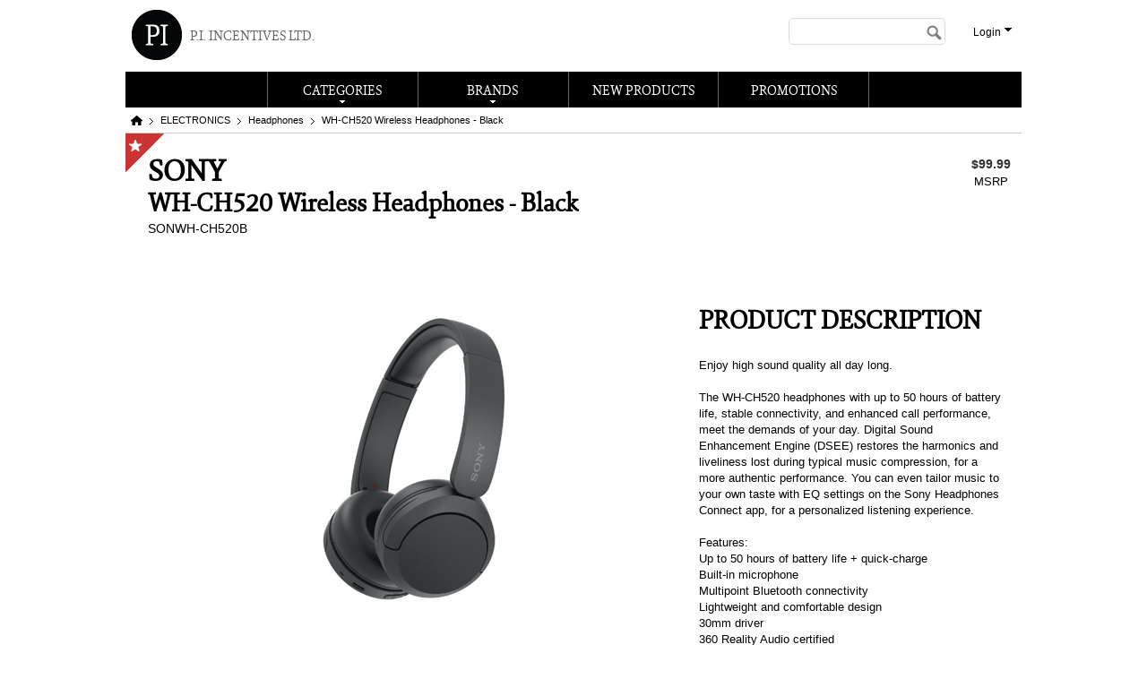

--- FILE ---
content_type: text/html; charset=utf-8
request_url: https://www.piincentives.com/productdetails.aspx?prod=SONWH-CH520B
body_size: 7466
content:


<!DOCTYPE HTML PUBLIC "-//W3C//DTD HTML 4.01 Transitional//EN" "http://www.w3.org/TR/html4/loose.dtd">
<html xmlns="http://www.w3.org/1999/xhtml">
<head><meta http-equiv="content-type" content="text/html; charset=iso-8859-1" /><meta name="viewport" content="width=device-width, initial-scale=1" /><meta name="description" content="PI Incentives Ltd is Canada&#39;s premier supplier of brand name products for the Loyalty, Rewards and Incentives market since 1990. PI Incentives Ltd is a member of the PPPC and the IMA, selling to over 3500 incentive companies across Canada. Our success is derived from our people, our expertise and our partnerships." /><title>
	PI Incentives - Product Details
</title>
     <!--S3-->
    
    <link href="//fonts.googleapis.com/css?family=Ubuntu:400,700|Ubuntu+Condensed" rel="stylesheet" type="text/css" /><link rel="stylesheet" href="/styles/css/base.min.css?v=1.1.3" type="text/css" />
    <!--[if IE 8]><link rel="stylesheet" href="/styles/css/ie8.css" type="text/css"<![endif]-->
    <link rel="stylesheet" href="/styles/css/pi_incentives.min.css?v=1.1.3" type="text/css" /><link rel="stylesheet" href="js/prettyCheckable/prettyCheckable.css" type="text/css" /><link rel="shortcut icon" href="/favicon.ico?v=2" />
    <script type="text/javascript" src="//ajax.googleapis.com/ajax/libs/jquery/1.8.1/jquery.min.js"></script>
    <script type="text/javascript" src="//code.jquery.com/ui/1.9.2/jquery-ui.js"></script>
    <script type="text/javascript" src="/js/prettyCheckable/prettyCheckable.js"></script>

	<!-- Global site tag (gtag.js) - Google Analytics -->
  <script async src="https://www.googletagmanager.com/gtag/js?id=UA-3122167-1"></script>

  <script>
    window.dataLayer = window.dataLayer || [];
    function gtag(){dataLayer.push(arguments);}
    gtag('js', new Date());

    gtag('config', 'UA-3122167-1');
    gtag('config', 'AW-805968827');
  </script>

    
    </head>
<body>
    <form name="aspnetForm" method="post" action="./productdetails.aspx?prod=SONWH-CH520B" onkeypress="javascript:return WebForm_FireDefaultButton(event, 'ctl00_btn_none')" id="aspnetForm">
<div>
<input type="hidden" name="__LASTFOCUS" id="__LASTFOCUS" value="" />
<input type="hidden" name="__EVENTTARGET" id="__EVENTTARGET" value="" />
<input type="hidden" name="__EVENTARGUMENT" id="__EVENTARGUMENT" value="" />
<input type="hidden" name="__VIEWSTATE" id="__VIEWSTATE" value="/[base64]/[base64]/[base64]/[base64]/Q2F0PVRSQSAgICAgICBkZAIGD2QWJAIBDw8WBh8CBQtFTEVDVFJPTklDUx8DBRd+L2NhdGVnb3J5LmFzcHg/Q2F0PUVMRR4GVGFyZ2V0BQVfc2VsZmRkAgMPDxYGHwIFCkhlYWRwaG9uZXMfAwUufi9zZWFyY2hyZXN1bHRzLmFzcHg/[base64]/[base64]" />
</div>

<script type="text/javascript">
//<![CDATA[
var theForm = document.forms['aspnetForm'];
if (!theForm) {
    theForm = document.aspnetForm;
}
function __doPostBack(eventTarget, eventArgument) {
    if (!theForm.onsubmit || (theForm.onsubmit() != false)) {
        theForm.__EVENTTARGET.value = eventTarget;
        theForm.__EVENTARGUMENT.value = eventArgument;
        theForm.submit();
    }
}
//]]>
</script>


<script src="/WebResource.axd?d=AWqeeR6xmuV7gnUDFooVynlyWCp6FSsvz0K_jl82PifEWimR2ispeO5DIq3U-lwpLPYLYd0Mga0X0QYFnN4aYYuXmeeHyQTwaVsgQXY4Els1&amp;t=638464911187615987" type="text/javascript"></script>


<script src="/ScriptResource.axd?d=uoQF7s52Rv8kUGsIhHZs5eK5eIe8jjNizi1WdbddFcdreoiIMjw-3_g9h3j3EjZssaDzyOOm0RnL4kaNxhUoF51zMt6lutiNKau4wa3TiSAyLJolRHkOx03JfLk_2pVWccjaRp4amBnofk1EwjYuH1minNRxV7xNbUyyXNcJtvrNJKSjjyMdK5ivVLAP0zY_0&amp;t=2e7d0aca" type="text/javascript"></script>
<script type="text/javascript">
//<![CDATA[
if (typeof(Sys) === 'undefined') throw new Error('ASP.NET Ajax client-side framework failed to load.');
//]]>
</script>

<script src="/ScriptResource.axd?d=bC2PSS1IahhC7-qwWGhMP1LGJpXSl2DR6qUwDdUNlZVuDRMq8BS8p-IMLE7cV4I4DtIHtgQvZNLS9KlcBeuRydHU9Sy6_qabMkIOjs5BYrj7SfDFGx03A2ot0nq4PACXdLbMCno3g_O11G-EDlOAFTGfaxMktqsTUzDWB_ztpqvXP9QcDnax-FDITEwjz7q60&amp;t=2e7d0aca" type="text/javascript"></script>
<script src="/WebResource.axd?d=J9CUGGazRVIgjb9J9g4EsSuUdwf9BTIa8ziv31Vb5WPFbGPJQDQpgblAaPAgxgmAwviVk6Vjgl2VZXe_9k1FFsw7vILObxL0J6nbk4DRo0g1&amp;t=638464911187615987" type="text/javascript"></script>
<div>

	<input type="hidden" name="__VIEWSTATEGENERATOR" id="__VIEWSTATEGENERATOR" value="0989872F" />
	<input type="hidden" name="__EVENTVALIDATION" id="__EVENTVALIDATION" value="/wEdAAsnI4DtCRIVY/b5Dnsp5/ggUO49XSXQzrRD8gb5dhIo36pp0FrVoPPVT3Q8vXJgWeKnz/FsEPKwZkHGOOekOJgfddVMybUUmN1Ey1+G4uRqK5YBMx2a5t+48/JVeyUj2Hfv5iX6gSppNLNTG+v0ifmlYwnurpT8QZB0f+ds0ty/Upq1GbROIsbY9VPJXXTvrIatgoVyk2njyRZv1TsW0LeuWt0qAPEiABTUSA+q+2MzK3YKTKwuoHVevGhUgYZOogXHIQAWBNsIZ6ac8T5LmEAz" />
</div>
        <script type="text/javascript">
//<![CDATA[
Sys.WebForms.PageRequestManager._initialize('ctl00$ScriptManager1', 'aspnetForm', [], [], [], 90, 'ctl00');
//]]>
</script>


        <div id="container">
            <input type="submit" name="ctl00$btn_none" value="" onclick="javascript:return false;" id="ctl00_btn_none" style="display: none;" />
            <div id="banner">
                <div id="logo" class="clearfix">
                    <a href="/">
                        <img src="/img/pi_logo.jpg" alt="P.I. Incentives LTD - logo" />
                        <span>P.I. Incentives Ltd.</span>
                    </a>
                </div>
                <div class="mobileNav-toggle">
                    <img src="/img/icon-nav.jpg" alt="Mobile navigation toggle" />
                </div>
                <div id="rightPanel" class="clearfix">
                    <div class="searchPanel">
                        <div id="search" class="searchField">
                            <div id="ctl00_pnl_search" onkeypress="javascript:return WebForm_FireDefaultButton(event, &#39;ctl00_ibtn_search&#39;)">
	
                                <input name="ctl00$txt_search" type="text" id="ctl00_txt_search" class="searchText" size="12" />
                                <input type="image" name="ctl00$ibtn_search" id="ctl00_ibtn_search" class="searchBtn" src="/img/search_icon.jpg" alt="Search" style="border-width:0px;" />
                            
</div>
                        </div>
                        
                        <!--<p><a href="#">Price Search</a></p>-->
                    </div>
                    <div class="userLoginPanel">
                        <div id="ctl00_uc_login_pnlLoginControl" class="pagemargin" onkeypress="javascript:return WebForm_FireDefaultButton(event, &#39;ctl00_uc_login_lgnPILogin_btnLoginControl&#39;)">
	
	<div class="loggedOut clearfix">
		<div class="loginText">
			<p>Login <img src="/img/login_arrow.jpg" /></p>
		</div>
	</div><!--logged out End-->
	<div id="loginbar" class="subMenu">						
			
				<div class="loginInput">
					<input name="ctl00$uc_login$lgnPILogin$UserName" type="text" id="ctl00_uc_login_lgnPILogin_UserName" class="user" placeholder="Username" />
				</div>
				<div class="loginInput">
					<input name="ctl00$uc_login$lgnPILogin$Password" type="password" id="ctl00_uc_login_lgnPILogin_Password" class="password" placeholder="Password" />
				</div>

				<span class="rememberMe"><input id="ctl00_uc_login_lgnPILogin_RememberMe" type="checkbox" name="ctl00$uc_login$lgnPILogin$RememberMe" checked="checked" /><label for="ctl00_uc_login_lgnPILogin_RememberMe">Remember Me</label></span>
			
				<input type="image" name="ctl00$uc_login$lgnPILogin$btnLoginControl" id="ctl00_uc_login_lgnPILogin_btnLoginControl" title="Click here to login" class="loginBtn" src="/img/login_btn.jpg" alt="Login" style="border-width:0px;" />
				<p class="forgotPass"><a id="ctl00_uc_login_lgnPILogin_lkbtnForgotPassword" href="javascript:__doPostBack(&#39;ctl00$uc_login$lgnPILogin$lkbtnForgotPassword&#39;,&#39;&#39;)">Forgot your password?</a></p>
				<div class="createAccount">
					<p>
						<a href="/profile.aspx">Register</a>
					</p>
				</div>
				

<div class="needHelp">
	<p>Need Help?</p>
	<p class="phone">(416) 383-0766</p>
</div>


			
	</div><!--loggin bar End-->

</div>



                    </div>
                </div>
                <!--end of Right Panel-->

                
<div id="mainMenu" class="clearfix">
	<ul class="clearfix">
		<li class="catMenu">
			Categories
			
					<ul class="subMenu">
				
					<li><a id="ctl00_categoryMenuControl_rptCategoryNav_ctl01_hlCatMenu" href="category.aspx?Cat=BED       "><span>BEDDING</span></a></li>
				
					<li><a id="ctl00_categoryMenuControl_rptCategoryNav_ctl02_hlCatMenu" href="category.aspx?Cat=CHI       "><span>CHILDREN</span></a></li>
				
					<li><a id="ctl00_categoryMenuControl_rptCategoryNav_ctl03_hlCatMenu" href="category.aspx?Cat=COR       "><span>CORPORATE GIFTS</span></a></li>
				
					<li><a id="ctl00_categoryMenuControl_rptCategoryNav_ctl04_hlCatMenu" href="category.aspx?Cat=ELE       "><span>ELECTRONICS</span></a></li>
				
					<li><a id="ctl00_categoryMenuControl_rptCategoryNav_ctl05_hlCatMenu" href="category.aspx?Cat=FAS       "><span>FASHION</span></a></li>
				
					<li><a id="ctl00_categoryMenuControl_rptCategoryNav_ctl06_hlCatMenu" href="category.aspx?Cat=HAW       "><span>HEALTH + WELLNESS</span></a></li>
				
					<li><a id="ctl00_categoryMenuControl_rptCategoryNav_ctl07_hlCatMenu" href="category.aspx?Cat=HAG       "><span>HOME + GARDEN</span></a></li>
				
					<li><a id="ctl00_categoryMenuControl_rptCategoryNav_ctl08_hlCatMenu" href="category.aspx?Cat=JEW       "><span>JEWELRY</span></a></li>
				
					<li><a id="ctl00_categoryMenuControl_rptCategoryNav_ctl09_hlCatMenu" href="category.aspx?Cat=KIT       "><span>KITCHEN</span></a></li>
				
					<li><a id="ctl00_categoryMenuControl_rptCategoryNav_ctl10_hlCatMenu" href="category.aspx?Cat=PET       "><span>PET CARE</span></a></li>
				
					<li><a id="ctl00_categoryMenuControl_rptCategoryNav_ctl11_hlCatMenu" href="category.aspx?Cat=SAR       "><span>SPORTS + REC</span></a></li>
				
					<li><a id="ctl00_categoryMenuControl_rptCategoryNav_ctl12_hlCatMenu" href="category.aspx?Cat=TRA       "><span>TRAVEL + EXPERIENCES</span></a></li>
				
					</ul>
				
		</li>
		<li class="brandMenu">
			Brands
			<ul class="subMenu">
				<li class="alpha"><a id="ctl00_categoryMenuControl_hlBrandsAlpha" href="brands.aspx?Letter="><span>Alphabetically</span></a></li>
				<li class="cat"><a id="ctl00_categoryMenuControl_hlBrandsCat" href="brands.aspx?Cat="><span>Categories</span></a></li>
			</ul>
		</li>
		<li class="newProdMenu">
			<a href="/searchresults.aspx?New=True"><span>New Products</span></a>
		</li>
		<li class="saleMenu">
			<a href="/searchresults.aspx?OnSale=True"><span>Promotions</span></a>
		</li>
		
	</ul>	        		
</div>


            </div>
            <!--End banner-->

            <div id="content">
                
	<div class="breadcrumbs">
    	<a href="/" title="Home" >
            <img src="/img/home_icon.jpg" />
        </a> 
        <span class="arrow"><img src="/img/bread_arrow.jpg" /></span>
    	<a id="ctl00_ContentPlaceHolder1_hlBrdcrmbCategory" href="category.aspx?Cat=ELE" target="_self">ELECTRONICS</a> 
        <span class="arrow"><img src="/img/bread_arrow.jpg" /></span>
    	<a id="ctl00_ContentPlaceHolder1_hlBrdcrmbSubCategory" href="searchresults.aspx?Cat=ELE&amp;SubCat=HPH       " target="_self">Headphones</a>
        <span class="arrow"><img src="/img/bread_arrow.jpg" /></span>
    	WH-CH520 Wireless Headphones - Black                                                                 
    </div>
    <div id="productPage">
        <div class="productHeader clearfix">
            <div class="left">

                <span id="ctl00_ContentPlaceHolder1_lblBestSeller" class="productStar"><img src="/img/bestseller_product_corner.png" /></span>
                <h1>
                    <span id="ctl00_ContentPlaceHolder1_lblBrand" class="brandName">Sony                           </span><br />
                    <span id="ctl00_ContentPlaceHolder1_lblItemName" class="itemName">WH-CH520 Wireless Headphones - Black                                                                 </span>
                    
                </h1>
                <p class="sku"><span id="ctl00_ContentPlaceHolder1_lblItemSKU" class="blacktext">SONWH-CH520B</span></p>
                <div class="messages">
                   
                    
                   
                </div>
            </div>
            <div class="productDetails">            
                <ul class="productPrices clearfix">
                    
                        <li>
                            <span id="ctl00_ContentPlaceHolder1_lblRetailPrice" class="msrp">$99.99</span>
                            <p>msrp</p>
                        </li>
                    
                    
                    
                </ul>
                
                <div class="cartItemAdded">
                    <p>Item added to cart</p>
                </div>
                
                <div class="wishlistItemAdded">
                    <p>Item added to wishlist</p>
                </div>
            </div>
        </div>
        <div class="productArea clearfix">
            <div class="productImgArea">
                <img id="ctl00_ContentPlaceHolder1_imgProduct" src="/handlers/Image.ashx?type=product&amp;p=SONWH-CH520B.jpg&amp;w=630&amp;h=400&amp;c=FFFFFF" style="border-width:0px;" />
            </div>
            <div class="productFeatures">
                
                <h2>PRODUCT DESCRIPTION</h2>
				
				<span id="ctl00_ContentPlaceHolder1_lblItemDetails">Enjoy high sound quality all day long.<br/>
<br/>
The WH-CH520 headphones with up to 50 hours of battery life, stable connectivity, and enhanced call performance, meet the demands of your day. Digital Sound Enhancement Engine (DSEE) restores the harmonics and liveliness lost during typical music compression, for a more authentic performance. You can even tailor music to your own taste with EQ settings on the Sony Headphones Connect app, for a personalized listening experience.<br/>
<br/>
Features:<br/>
Up to 50 hours of battery life + quick-charge<br/>
Built-in microphone<br/>
Multipoint Bluetooth connectivity<br/>
Lightweight and comfortable design<br/>
30mm driver<br/>
360 Reality Audio certified<br/>
	</span>
            </div>
        </div>
    </div>
	<hr />
	<img id="ctl00_ContentPlaceHolder1_imgBrandLogo" class="brandImg" src="/img/brands/SON.jpg" style="border-width:0px;" />
	
	

            <div id="info">
                <p><strong>About the Brand</strong></p>
                <p>Sony is a world leader in technology and entertainment. Sony's market-leading connected devices include televisions, tablets, stereo systems, camcorders and computers. Sony is known for its innovative products that deliver a true entertainment experience.</p>
            </div>
        


            </div>
            <!--content close-->
            <div id="footer" class="clearfix">
                <div id="footerAbout">
                    <ul>
                        <li>
                            <a href="/aboutus.aspx">About Us</a>
                        </li>
                        <li>
                            <a href="/contact.aspx">Contact Us</a>
                        </li>
                        <li>
                            <a href="/careers.aspx">Careers</a>
                        </li>

                        <li>
                            <a href="/onlineuseagreement.aspx?Terms=Yes">Terms and Conditions</a>
                        </li>
                    </ul>
                </div>
                <div id="footerCustomer">
                    <ul>
                        <li><a href="/privacy.aspx">Privacy Policy</a></li>
                        <li><a href="/environmentalfees.aspx">Environmental Fees</a></li>
                        <li><a href="/Unsubscribe.aspx">Unsubscribe</a></li>
                    </ul>
                </div>
                <div id="footerNews">
                    <div class="social-wrp">
                        <a href="https://www.facebook.com/piincentives/" target="_blank">
                            <img src="/img/social/facebook.png" alt="PI Facebook" /></a>
                        <a href="https://www.instagram.com/piincentives/" target="_blank">
                            <img src="/img/social/instagram.png" alt="PI Instagram" /></a>
                        <a href="https://www.linkedin.com/company/pi-incentives-ltd/" target="_blank">
                            <img src="/img/social/linkedin.png" alt="PI LinkedIn" /></a>
                        <a href="https://twitter.com/piincentives" target="_blank">
                            <img src="/img/social/twitter.png" alt="PI Twitter" /></a>
                    </div>
                    <p class="copyRight">&copy;2026 PI Incentives All Rights Reserved</p>
					<!-- <p class="title">Don't Miss Out</p>
					<p>Get Exclusive PI Incentive Offers + News</p>
					<div class="signupForm clearfix">
						<input name="ctl00$footerEmail" type="text" id="ctl00_footerEmail" class="emailAddress" placeholder="Your Email Address" />
						<input type="image" name="ctl00$footerSignup" id="ctl00_footerSignup" class="signupBtn" src="/img/sign_up.jpg" alt="Login" style="border-width:0px;" />
					</div> -->
					<!--Uncomment line 1541 of style.css aswell-->
                </div>
				<!--<div id="footerIcons">
					<ul>
						<li><img src="/img/ima_logo.jpg" /></li>
					</ul>
				</div>-->
            </div>
            <!--footer close-->
        </div>
        <!--container close-->
    

<script type="text/javascript">
//<![CDATA[
WebForm_AutoFocus('ctl00_uc_login_lgnPILogin_UserName');//]]>
</script>
</form>
    <script src="/js/jquery.cookie.js" type="text/javascript"></script>
    <script src="/js/jquery.nicescroll.js" type="text/javascript"></script>
    <script src="/js/jquery.columnizer.min.js" type="text/javascript"></script>
    <script src="/js/plugins.js" type="text/javascript"></script>
    <script src="/js/piscript.js?v=24" type="text/javascript"></script>

    <script src="/js/jquery.bxslider.min.js" type="text/javascript"></script>
    <script src="/js/equalheights.js?v=2" type="text/javascript"></script>
</body>
</html>


--- FILE ---
content_type: text/css
request_url: https://www.piincentives.com/styles/css/base.min.css?v=1.1.3
body_size: 11092
content:
/*! normalize.css v1.0.2 | MIT License | git.io/normalize */dl,h3,menu,ol,p,pre,ul{margin:1em 0}a,a:hover{text-decoration:none}#logo,#logo img{float:left}#bestSellers li .bestProduct .bestName strong,#bestSellers li .bestProduct .searchName strong,#bestSellers li .searchProduct .bestName strong,#bestSellers li .searchProduct .searchName strong,#logo span,#mainMenu ul li,#searchPage .searchRight li .bestProduct .bestName strong,#searchPage .searchRight li .bestProduct .searchName strong,#searchPage .searchRight li .searchProduct .bestName strong,#searchPage .searchRight li .searchProduct .searchName strong,#subCategory .subIcon p,.brandTabs p,h1{text-transform:uppercase}.point-history,table{border-collapse:collapse}article,aside,details,figcaption,figure,footer,header,hgroup,nav,section,summary{display:block}audio,canvas,video{display:inline-block}audio:not([controls]){display:none;height:0}[hidden]{display:none}html{font-size:100%;-webkit-text-size-adjust:100%;-ms-text-size-adjust:100%}button,html,input,select,textarea{font-family:sans-serif}body,figure,form{margin:0}a:focus{outline:dotted thin}a:active,a:hover{outline:0}h2{margin:.83em 0}h3{font-size:1.17em}h4{font-size:1em;margin:1.33em 0}h5{font-size:.83em;margin:1.67em 0}h6{font-size:.67em;margin:2.33em 0}abbr[title]{border-bottom:1px dotted}b,strong{font-weight:700}blockquote{margin:1em 40px}dfn{font-style:italic}mark{background:#ff0;color:#000}code,kbd,pre,samp{font-family:monospace,serif;font-size:1em}pre{white-space:pre;white-space:pre-wrap;word-wrap:break-word}q{quotes:none}q:after,q:before{content:'';content:none}small{font-size:80%}sub,sup{font-size:75%;line-height:0;position:relative;vertical-align:baseline}sup{top:-.5em}sub{bottom:-.25em}dd{margin:0 0 0 40px}menu,ol,ul{padding:0 0 0 40px}nav ol,nav ul{list-style:none}img{border:0;-ms-interpolation-mode:bicubic;vertical-align:middle}svg:not(:root){overflow:hidden}legend{border:0;padding:0;white-space:normal}button,input,select,textarea{font-size:100%;margin:0;vertical-align:baseline}button,input{line-height:normal}button,html input[type=button],input[type=reset],input[type=submit]{-webkit-appearance:button;cursor:pointer}button[disabled],input[disabled]{cursor:default}input[type=checkbox],input[type=radio]{box-sizing:border-box;padding:0}input[type=search]{-webkit-appearance:textfield;-moz-box-sizing:content-box;-webkit-box-sizing:content-box;box-sizing:content-box}input[type=search]::-webkit-search-cancel-button,input[type=search]::-webkit-search-decoration{-webkit-appearance:none}button::-moz-focus-inner,input::-moz-focus-inner{border:0;padding:0}textarea{overflow:auto}table{border-spacing:0}.bx-wrapper{position:relative;margin:0 auto 60px;padding:0}.bx-wrapper img{max-width:100%;display:block}.bx-wrapper .bx-viewport{-moz-box-shadow:0 0 5px #ccc;-webkit-box-shadow:0 0 5px #ccc;box-shadow:0 0 5px #ccc;border:5px solid #fff;left:-5px;background:#fff;-webkit-transform:translatez(0);-moz-transform:translatez(0);-ms-transform:translatez(0);-o-transform:translatez(0);transform:translatez(0)}.bx-wrapper .bx-controls-auto,.bx-wrapper .bx-pager{position:absolute;bottom:-30px;width:100%}.bx-wrapper .bx-loading{min-height:50px;background:url(images/bx_loader.gif) center center no-repeat #fff;height:100%;width:100%;position:absolute;top:0;left:0;z-index:2000}.bx-wrapper .bx-pager{text-align:center;font-size:.85em;font-family:Arial;font-weight:700;color:#666;padding-top:20px}.bx-wrapper .bx-controls-auto .bx-controls-auto-item,.bx-wrapper .bx-pager .bx-pager-item{display:inline-block}.bx-wrapper .bx-pager.bx-default-pager a{background:#666;text-indent:-9999px;display:block;width:10px;height:10px;margin:0 5px;outline:0;-moz-border-radius:5px;-webkit-border-radius:5px;border-radius:5px}.bx-wrapper .bx-pager.bx-default-pager a.active,.bx-wrapper .bx-pager.bx-default-pager a:hover{background:#000}.bx-wrapper .bx-prev{left:10px;background:url(images/controls.png) 0 -32px no-repeat}.bx-wrapper .bx-next{right:10px;background:url(images/controls.png) -43px -32px no-repeat}.bx-wrapper .bx-prev:hover{background-position:0 0}.bx-wrapper .bx-next:hover{background-position:-43px 0}.bx-wrapper .bx-controls-direction a{position:absolute;top:50%;margin-top:-16px;outline:0;width:32px;height:32px;text-indent:-9999px;z-index:9999}.bx-wrapper .bx-controls-direction a.disabled{display:none}.bx-wrapper .bx-controls-auto{text-align:center}.bx-wrapper .bx-controls-auto .bx-start{display:block;text-indent:-9999px;width:10px;height:11px;outline:0;background:url(images/controls.png) -86px -11px no-repeat;margin:0 3px}.bx-wrapper .bx-controls-auto .bx-start.active,.bx-wrapper .bx-controls-auto .bx-start:hover{background-position:-86px 0}.bx-wrapper .bx-controls-auto .bx-stop{display:block;text-indent:-9999px;width:9px;height:11px;outline:0;background:url(images/controls.png) -86px -44px no-repeat;margin:0 3px}.bx-wrapper .bx-controls-auto .bx-stop.active,.bx-wrapper .bx-controls-auto .bx-stop:hover{background-position:-86px -33px}.bx-wrapper .bx-controls.bx-has-controls-auto.bx-has-pager .bx-pager{text-align:left;width:80%}.bx-wrapper .bx-controls.bx-has-controls-auto.bx-has-pager .bx-controls-auto{right:0;width:35px}.bx-wrapper .bx-caption{position:absolute;bottom:0;left:0;background:#666\9;background:rgba(80,80,80,.75);width:100%}.bx-wrapper .bx-caption span{color:#fff;font-family:Arial;display:block;font-size:.85em;padding:10px}a,body{color:#666}h1,h2{color:#000}fieldset,hr{border:0;padding:0}@font-face{font-family:SinaNova-RegularRegular;src:url(../fonts/SinaNovaReg-webfont.eot);src:url(../fonts/SinaNovaReg-webfont.eot?#iefix) format("embedded-opentype"),url(../fonts/SinaNovaReg-webfont.woff) format("woff"),url(../fonts/SinaNovaReg-webfont.ttf) format("truetype"),url(../fonts/SinaNovaReg-webfont.svg#SinaNova-RegularRegular) format("svg");font-weight:400;font-style:normal}*,:after,:before{-webkit-box-sizing:border-box;-moz-box-sizing:border-box;box-sizing:border-box}button,html,input,select,textarea{color:#222}body{font-size:14px;line-height:18px}::-moz-selection,::selection{background:#b3d4fc;text-shadow:none}hr{display:block;height:1px;border-top:1px solid #ccc;margin:1em 0}a:hover{color:#333}fieldset{margin:0}.chromeframe{margin:.2em 0;background:#ccc;color:#000;padding:.2em 0}.offscreen{position:absolute;left:-10000px;top:auto;width:1px;height:1px;overflow:hidden}#logo.clearfix,#mainMenu .clearfix,#mainMenu.clearfix,#rightPanel .loggedIn.clearfix,#rightPanel .loggedOut.clearfix,#rightPanel.clearfix{overflow:visible}#container{width:100%;max-width:1000px;margin:0 auto}@media (max-width:1000px){#container{padding:0 1em}}h1{font-size:36px;line-height:36px;margin:20px 0}h2{font-size:30px;line-height:30px}#banner{height:120px}#logo{position:relative}#logo span{display:block;font-size:16px;color:#666;position:absolute;left:4.5em;top:2em;width:150px}@media (max-width:500px){#logo span{display:none}}.mobileNav-toggle{display:none}.mobileNav-toggle img{width:40px}#rightPanel{height:60px;margin-top:20px;float:right}@media (max-width:750px){.mobileNav-toggle{cursor:pointer;display:block;text-align:right;padding:.7em 0}#rightPanel{margin-top:0}}#rightPanel .searchPanel{float:left}@media (min-width:601px){#rightPanel .searchPanel{display:block!important;margin-right:10px}}#rightPanel .searchPanel .searchField{height:30px;width:175px;display:inline-block;background-color:#fff;-webkit-border-radius:5px;-moz-border-radius:5px;-ms-border-radius:5px;border-radius:5px;border:1px solid #d8dce2}#rightPanel .searchPanel .searchText{border:none;position:relative;height:27px;width:140px;padding-left:5px;-webkit-appearance:none;-moz-appearance:none;appearance:none;background-color:transparent}#rightPanel .searchPanel .searchBtn{border:none;background:url(../../img/search_icon.jpg);width:22px;height:22px;position:relative;float:right;top:5px}#rightPanel .searchPanel .welcome-text{display:inline-block;margin-left:25px;margin-top:9px;color:#000;font-size:13px}#rightPanel .searchPanel p{font-size:11px;color:#333;margin:0;float:right}#rightPanel .loggedIn,#rightPanel .loggedOut{display:block}#rightPanel .subMenu{display:none}#rightPanel .userLoginPanel{position:relative;float:right}@media (max-width:600px){#rightPanel .userLoginPanel{display:none;float:none;width:235px}}@media (max-width:351px){#rightPanel .userLoginPanel{margin-top:-14px}}@media (min-width:601px){#rightPanel .userLoginPanel{display:block!important}}#rightPanel .myPoints{float:left;width:90px;text-align:center;padding-top:7px;height:30px;font-size:12px}#rightPanel .myAccount:hover,#rightPanel .myOrders:hover{cursor:pointer}#rightPanel .myAccount{width:95px;padding-left:10px;height:30px;float:left;border:1px solid transparent;border-bottom:0}#rightPanel .myAccount.selected{border-color:#ccc}#rightPanel .myOrders{padding-left:10px;height:30px;width:87px;float:left;border:1px solid transparent;border-bottom:0}#rightPanel .myOrders.selected{border-color:#ccc}#rightPanel .myAccountBlock,#rightPanel .myOrdersBlock{color:#000;font-size:12px}#rightPanel .myAccountBlock p,#rightPanel .myOrdersBlock p{margin-top:7px;margin-bottom:10px}#rightPanel .myAccountBlock img,#rightPanel .myOrdersBlock img{margin-left:5px}#rightPanel .shoppingCart{width:50px;float:right}#rightPanel .shoppingCart img{display:block;margin:5px auto 0}#rightPanel .shoppingCart p{color:#000;font-size:11px;width:100%;margin:0;text-align:center}#rightPanel .company{position:absolute;top:-1.65em;right:10px;font-size:10px}@media (max-width:750px){#rightPanel .company{top:-45px;right:50px}}#rightPanel .company label{padding-right:.5em}@media (max-width:550px){#rightPanel .company label{display:block}}#rightPanel .company select{margin-bottom:12px}.userDropDown a{color:#000}#rightPanel .userDropDown{position:relative;right:11px;bottom:7px;width:176px;background-color:#fff;border:1px solid #ccc;font-size:12px;text-align:center;color:#000;display:none;z-index:99999}#rightPanel .myOrders .userDropDown{right:100px}#rightPanel .userDropDown ul{margin:0;padding:0;list-style:none}#rightPanel .userDropDown li{width:100%;height:30px}#rightPanel .userDropDown li:hover{background-color:#ccc}#rightPanel .userDropDown li.last{margin-bottom:0}.userDropDown .customerRep{height:60px;margin:0 0 20px}.userDropDown .customerRep p{margin:0;text-align:center;font-size:11px;line-height:13px}.userDropDown .customerRep .position{font-weight:700;text-transform:uppercase}.userDropDown .customerRep .name{font-size:18px;line-height:18px}.userDropDown .customerRep .email a{color:#036}#rightPanel .loggedOut .loginText{width:65px;height:30px;margin-left:10px;float:right;text-align:right;font-size:12px}#rightPanel .loginText{border:1px solid transparent;border-bottom:0}#rightPanel .loginText:hover{cursor:pointer}#rightPanel .loginText.selected{border-color:#ccc}.loginText p{margin:6px 0 0;color:#000;text-align:center}#rightPanel #loginbar{width:195px;border:1px solid #ccc;background-color:#fff;position:absolute;float:left;top:29px;left:-120px;z-index:100}#rightPanel #loginbar .loginInput input{width:170px;height:28px;display:block;margin:10px auto 0;padding-left:5px;background-color:#e5e5e5;color:#666;-webkit-border-radius:3px;-moz-border-radius:3px;-o-border-radius:3px;border-radius:3px;border:1px solid #ccc;-webkit-appearance:none;-moz-appearance:none;appearance:none}#rightPanel #loginbar .loginBtn{float:right;margin:10px 10px 0 0;height:32px;width:72px}#rightPanel #loginbar .rememberMe{float:left;margin:20px 0 0 10px}#rightPanel .rememberMe label{font-size:11px;margin-left:5px}#rightPanel .forgotPass{width:100%;clear:both;font-size:11px;text-align:center;padding-top:15px}#rightPanel .createAccount{width:100%;height:50px;border-top:1px solid #ccc;color:#036;text-align:center;font-size:14px}#rightPanel #loginbar a{color:#036}#rightPanel .needHelp{width:100%;border-top:1px solid #ccc;color:#000;text-align:center}#rightPanel .needHelp p{font-weight:700;font-size:11px;line-height:13px}#rightPanel .needHelp .phone{margin:0;font-size:16px}.loginArrow{position:absolute;top:-9px;left:111px}#mainMenu{width:100%;height:40px;background-color:#000;position:relative;float:left}@media (max-width:750px){#mainMenu{display:none;float:none;height:auto;position:absolute;top:7.5em;left:0;right:0;width:100%;z-index:9999}}@media (min-width:751px){#mainMenu{display:block!important}}#mainMenu a{color:#fff;display:block}#mainMenu a:hover{color:#000}#mainMenu ul{width:685px;padding:0;margin:0 auto}#mainMenu ul li{float:left;list-style:none;color:#fff;font-size:16px}#mainMenu .brandMenu,#mainMenu .catMenu,#mainMenu .newProdMenu,#mainMenu .saleMenu{height:40px;padding-top:12px;text-align:center;border:1px solid #000;border-left:1px solid #666}@media (max-width:750px){#mainMenu ul{width:100%}#mainMenu ul li{float:none;display:block}#mainMenu .brandMenu,#mainMenu .catMenu,#mainMenu .newProdMenu,#mainMenu .saleMenu{border:1px solid #000;border-bottom:solid 1px #fff;height:auto;padding-bottom:12px}}#mainMenu .newProdMenu,#mainMenu .saleMenu{padding:0;height:40px}@media (max-width:750px){#mainMenu .newProdMenu,#mainMenu .saleMenu{height:auto}}#mainMenu .newProdMenu span,#mainMenu .saleMenu span{height:40px;width:100%;padding-top:12px;display:block}#mainMenu .blogMenu:hover,#mainMenu .brandMenu:hover,#mainMenu .catMenu:hover,#mainMenu .selected{background:url(../../img/menu_arrow_over.jpg) center bottom 8px no-repeat #fff;color:#000;border:1px solid #e5e5e5;cursor:pointer}#mainMenu .blogMenu:hover a,#mainMenu .newProdMenu:hover a,#mainMenu .saleMenu:hover a{color:#000}#mainMenu .blogMenu{width:74px;background-image:none;border:1px solid #000;border-right:1px solid #666}#mainMenu .blogMenu:hover{background:#fff}@media (max-width:750px){#mainMenu .newProdMenu span,#mainMenu .saleMenu span{height:auto;padding-bottom:12px}#mainMenu .blogMenu:hover,#mainMenu .brandMenu:hover,#mainMenu .catMenu:hover,#mainMenu .selected{height:auto}#mainMenu .blogMenu{border:1px solid #000;width:100%}#mainMenu .blogMenu:hover{width:100%}}#mainMenu .brandMenu{width:168px;background-image:url(../../img/menu_arrow.jpg);background-repeat:no-repeat;background-position:50% 5px}#mainMenu .brandMenu.selected,#mainMenu .brandMenu:hover{background-image:url(../../img/menu_arrow_over.jpg);background-position:50% 5px;background-repeat:no-repeat;background-color:#fff}@media (max-width:750px){#mainMenu .brandMenu,#mainMenu .brandMenu.selected,#mainMenu .brandMenu:hover{width:100%}}#mainMenu .brandMenu span{height:100%;width:100%;display:block;padding-top:5px}#mainMenu .catMenu{width:168px;background-image:url(../../img/menu_arrow.jpg);background-repeat:no-repeat;background-position:50% 30px}#mainMenu .catMenu.selected,#mainMenu .catMenu:hover{background-color:#fff;background-image:url(../../img/menu_arrow_over.jpg);background-repeat:no-repeat;background-position:50% 5px}@media (max-width:750px){#mainMenu .catMenu,#mainMenu .catMenu.selected,#mainMenu .catMenu:hover{width:100%}}#mainMenu .catMenu.selected span,#mainMenu .catMenu:hover span{height:100%;width:100%;display:block;padding-top:5px}#mainMenu .newProdMenu{width:168px;background-image:none;border-right:1px solid #666}#mainMenu .newProdMenu:hover{border:1px solid #e5e5e5;height:40px}@media (max-width:750px){#mainMenu .newProdMenu{width:100%}#mainMenu .newProdMenu:hover{height:auto;width:100%}}#mainMenu .newProdMenu:hover span{width:168px;background:#fff}@media (max-width:750px){#mainMenu .newProdMenu:hover span{height:auto;width:100%}}#mainMenu .saleMenu{width:168px;background-image:none;border:1px solid #000;border-right:1px solid #666}@media (max-width:750px){#mainMenu .saleMenu{border:1px solid #000;width:auto}#mainMenu .saleMenu:hover{height:auto;width:100%}}#mainMenu .saleMenu:hover{background:#fff;border:1px solid #e5e5e5}#mainMenu ul.subMenu{width:100%;background-color:#fff;position:relative;z-index:10;top:10px;border:1px solid #e5e5e5;display:none}#mainMenu ul.subMenu a{color:#000}#mainMenu ul.subMenu li{float:none;height:30px;font-size:12px}@media (max-width:750px){#mainMenu ul.subMenu li{height:auto}}#mainMenu ul.subMenu li:hover{background-color:#e5e5e5}#rightPanel .userDropDown li span{height:100%;width:100%;display:block;padding-top:5px}#productSlider .bx-wrapper{margin-bottom:0}#productSlider .bx-wrapper .bx-viewport{border:none;box-shadow:none;margin:0;position:relative;left:0}#productSlider .bx-wrapper .bx-viewport .bxslider{padding:0;margin:0}#productSlider .bx-wrapper .bx-controls .bx-pager{bottom:10%}#productSlider .bx-wrapper .bx-controls .bx-pager .bx-pager-item{height:11px;vertical-align:middle}#productSlider .bx-wrapper .bx-controls .bx-pager .bx-pager-item a{width:11px;height:11px;display:block;background:#666;background:rgba(0,0,0,.5);cursor:pointer;text-indent:-9999px;box-shadow:inset 0 0 3px rgba(0,0,0,.3);vertical-align:middle;-webkit-border-radius:20px;-moz-border-radius:20px;-ms-border-radius:20px;border-radius:20px}#productSlider .bx-wrapper .bx-controls .bx-pager .bx-pager-item a.active{height:15px;width:15px;margin-top:-2px;background:#000;background:rgba(0,0,0,.9);cursor:default}#productSlider .bx-wrapper .bx-controls .bx-controls-direction a{top:calc(45%);top:calc(50% - 25px);width:50px;height:50px;opacity:0;transition:all .3s ease-in-out;-moz-transition:all .3s ease-in-out;-webkit-transition:all .3s ease-in-out}#productSlider .bx-wrapper .bx-controls .bx-controls-direction a.bx-prev{background:url(images/bg_direction_nav.png) no-repeat;left:-50px}#productSlider .bx-wrapper .bx-controls .bx-controls-direction a.bx-next{background:url(images/bg_direction_nav.png) -55px 0 no-repeat;right:-50px}@media (max-width:1150px){#productSlider .bx-wrapper .bx-controls .bx-controls-direction a.bx-prev{left:-25px}#productSlider .bx-wrapper .bx-controls .bx-controls-direction a.bx-next{right:-25px}}@media (max-width:1075px){#productSlider .bx-wrapper .bx-controls .bx-controls-direction a.bx-prev{left:-14px}#productSlider .bx-wrapper .bx-controls .bx-controls-direction a.bx-next{right:-14px}}#productSlider .bx-wrapper:hover .bx-controls-direction a{opacity:1}#productSlider .bx-wrapper:hover .bx-controls-direction a.bx-prev{left:10px}#productSlider .bx-wrapper:hover .bx-controls-direction a.bx-next{right:10px}#subCategory{width:100%}#subCategory .subHeaderBar{width:100%;min-height:80px;padding:30px 0}#subCategory .subIcon{-webkit-box-sizing:border-box;-moz-box-sizing:border-box;box-sizing:border-box;width:65%;padding-left:2%;float:left}#subCategory .subIcon img{float:left}@media (max-width:750px){#subCategory .subIcon{float:none;width:100%}}#subCategory .subIcon p{font-size:36px;line-height:36px;color:#000;margin:18px 0 0 60px}#subCategory .subSearch{width:25%;height:30px;margin-top:10px;float:right}#subCategory .subSearchBar{width:178px;height:30px;float:right;margin-right:2%;-webkit-border-radius:5px;-moz-border-radius:5px;border-radius:5px;background-color:#fff;border:1px solid #d5dae0}#subCategory .subSearchBar .searchText{border:none;height:25px;width:143px;color:#666;font-size:14px;margin-left:5px;-webkit-appearance:none;-moz-appearance:none;appearance:none;background-color:transparent}@media (max-width:1000px){#subCategory .subSearchBar .searchText{width:135px}}#subCategory .subSearchBar .searchBtn{width:20px;height:20px;position:relative;top:5px}#subCategory .subLists{width:97%;margin:0 auto}#subCategory .subLists div{width:15%;margin-right:1%;float:left;font-size:13px;color:#333}@media (max-width:750px){#subCategory .subLists div{display:inline-block;float:none!important;margin-right:-4px;vertical-align:top;width:50%!important}}@media (max-width:500px){#subCategory .subLists div{float:none!important;width:100%!important}}#subCategory .subLists ul{padding:2px 0 0 25px;margin:0 20px 25px 0;min-height:20px}#subCategory .subLists li{line-height:14px;margin-bottom:10px;list-style:none}.listA{background:url(../../img/letters/listA.png) top left no-repeat}.listB{background:url(../../img/letters/listB.png) top left no-repeat}.listC{background:url(../../img/letters/listC.png) top left no-repeat}.listD{background:url(../../img/letters/listD.png) top left no-repeat}.listE{background:url(../../img/letters/listE.png) top left no-repeat}.listF{background:url(../../img/letters/listF.png) top left no-repeat}.listG{background:url(../../img/letters/listG.png) top left no-repeat}.listH{background:url(../../img/letters/listH.png) top left no-repeat}.listI{background:url(../../img/letters/listI.png) top left no-repeat}.listJ{background:url(../../img/letters/listJ.png) top left no-repeat}.listK{background:url(../../img/letters/listK.png) top left no-repeat}.listL{background:url(../../img/letters/listL.png) top left no-repeat}.listM{background:url(../../img/letters/listM.png) top left no-repeat}.listN{background:url(../../img/letters/listN.png) top left no-repeat}.listO{background:url(../../img/letters/listO.png) top left no-repeat}.listP{background:url(../../img/letters/listP.png) top left no-repeat}.listQ{background:url(../../img/letters/listQ.png) top left no-repeat}.listR{background:url(../../img/letters/listR.png) top left no-repeat}.listS{background:url(../../img/letters/listS.png) top left no-repeat}.listT{background:url(../../img/letters/listT.png) top left no-repeat}.listU{background:url(../../img/letters/listU.png) top left no-repeat}.listV{background:url(../../img/letters/listV.png) top left no-repeat}.listW{background:url(../../img/letters/listW.png) top left no-repeat}.listX{background:url(../../img/letters/listX.png) top left no-repeat}.listY{background:url(../../img/letters/listY.png) top left no-repeat}.listZ{background:url(../../img/letters/listZ.png) top left no-repeat}.col1{margin-left:2%}#categoriesList{width:100%;margin:0 auto}#categoriesList h1{width:100%;margin:50px 0;text-align:center}#categoriesList ul{list-style:none;margin:25px 0 0;padding:0}#categoriesList li{display:inline-block;height:235px;margin-right:-4px;width:25%}@media (max-width:1000px){#categoriesList li{width:33.3333333333%}}@media (max-width:750px){#categoriesList li{width:50%}}@media (max-width:500px){#categoriesList li{display:block;margin:0;width:100%}}#categoriesList li img{display:block;margin:0 auto}.last.column{width:22%!important}.important{background-color:#ffe5e5;color:#c33;font-size:13px;padding:10px 5px;width:97%;margin:5px auto;display:block}.productFeatures .important{padding:10px 10px 10px 40px;background-image:url(../../img/important_icon.jpg);background-position:10px 10px;background-repeat:no-repeat;width:90%;display:block}.important img{margin:0 5px}.boxList{width:100%;margin:0 auto 50px}.boxList h1{width:100%;margin:50px 0;text-align:center}.boxList ul{width:100%;padding:0;margin:0;list-style:none}.viewAllBtn{margin:20px auto 0;display:block}#bestSellers li,#searchPage .searchRight li{width:25%;display:inline-block;margin-right:-4px;position:relative;list-style:none;overflow:hidden;vertical-align:top}@media (max-width:1000px){#bestSellers li,#searchPage .searchRight li{width:33.3333333333%}}@media (max-width:750px){#bestSellers li,#searchPage .searchRight li{width:50%}}#bestSellers li a,#searchPage .searchRight li a{border:1px solid transparent;display:block;height:100%;padding:1em 1em 2em}#bestSellers li:hover a,#searchPage .searchRight li:hover a{border-color:#c9cbcb}#bestSellers li .bestProduct,#bestSellers li .searchProduct,#searchPage .searchRight li .bestProduct,#searchPage .searchRight li .searchProduct{position:relative;z-index:-1}#bestSellers li .bestProduct .bestImg,#bestSellers li .bestProduct .searchImg,#bestSellers li .searchProduct .bestImg,#bestSellers li .searchProduct .searchImg,#searchPage .searchRight li .bestProduct .bestImg,#searchPage .searchRight li .bestProduct .searchImg,#searchPage .searchRight li .searchProduct .bestImg,#searchPage .searchRight li .searchProduct .searchImg{width:100%}#bestSellers li .bestProduct .bestImg img,#bestSellers li .bestProduct .searchImg img,#bestSellers li .searchProduct .bestImg img,#bestSellers li .searchProduct .searchImg img,#searchPage .searchRight li .bestProduct .bestImg img,#searchPage .searchRight li .bestProduct .searchImg img,#searchPage .searchRight li .searchProduct .bestImg img,#searchPage .searchRight li .searchProduct .searchImg img{display:block;margin:0 auto;max-width:100%}#bestSellers li .bestProduct .bestName,#bestSellers li .bestProduct .searchName,#bestSellers li .searchProduct .bestName,#bestSellers li .searchProduct .searchName,#searchPage .searchRight li .bestProduct .bestName,#searchPage .searchRight li .bestProduct .searchName,#searchPage .searchRight li .searchProduct .bestName,#searchPage .searchRight li .searchProduct .searchName{width:97%;margin:0 auto}#bestSellers li .bestProduct .bestName p,#bestSellers li .bestProduct .searchName p,#bestSellers li .searchProduct .bestName p,#bestSellers li .searchProduct .searchName p,#searchPage .searchRight li .bestProduct .bestName p,#searchPage .searchRight li .bestProduct .searchName p,#searchPage .searchRight li .searchProduct .bestName p,#searchPage .searchRight li .searchProduct .searchName p{padding:0 10px;margin:0 auto;text-align:center;font-size:16px;color:#333}#bestSellers li .bestProduct .bestPrice,#bestSellers li .bestProduct .searchPrice,#bestSellers li .searchProduct .bestPrice,#bestSellers li .searchProduct .searchPrice,#searchPage .searchRight li .bestProduct .bestPrice,#searchPage .searchRight li .bestProduct .searchPrice,#searchPage .searchRight li .searchProduct .bestPrice,#searchPage .searchRight li .searchProduct .searchPrice{margin-top:15px}#bestSellers li .bestProduct .bestPrice p,#bestSellers li .bestProduct .searchPrice p,#bestSellers li .searchProduct .bestPrice p,#bestSellers li .searchProduct .searchPrice p,#searchPage .searchRight li .bestProduct .bestPrice p,#searchPage .searchRight li .bestProduct .searchPrice p,#searchPage .searchRight li .searchProduct .bestPrice p,#searchPage .searchRight li .searchProduct .searchPrice p{margin:0;text-align:center}#bestSellers li .bestProduct .bestPrice ul li,#bestSellers li .bestProduct .searchPrice ul li,#bestSellers li .searchProduct .bestPrice ul li,#bestSellers li .searchProduct .searchPrice ul li,#searchPage .searchRight li .bestProduct .bestPrice ul li,#searchPage .searchRight li .bestProduct .searchPrice ul li,#searchPage .searchRight li .searchProduct .bestPrice ul li,#searchPage .searchRight li .searchProduct .searchPrice ul li{border:none;height:30px;width:50%;float:left;font-size:14px}#bestSellers li .bestProduct .bestPrice ul.single li,#bestSellers li .bestProduct .searchPrice ul.single li,#bestSellers li .searchProduct .bestPrice ul.single li,#bestSellers li .searchProduct .searchPrice ul.single li,#searchPage .searchRight li .bestProduct .bestPrice ul.single li,#searchPage .searchRight li .bestProduct .searchPrice ul.single li,#searchPage .searchRight li .searchProduct .bestPrice ul.single li,#searchPage .searchRight li .searchProduct .searchPrice ul.single li{width:100%}#bestSellers li .bestProduct .bestPrice.sale ul li,#bestSellers li .bestProduct .searchPrice.sale ul li,#bestSellers li .searchProduct .bestPrice.sale ul li,#bestSellers li .searchProduct .searchPrice.sale ul li,#searchPage .searchRight li .bestProduct .bestPrice.sale ul li,#searchPage .searchRight li .bestProduct .searchPrice.sale ul li,#searchPage .searchRight li .searchProduct .bestPrice.sale ul li,#searchPage .searchRight li .searchProduct .searchPrice.sale ul li{width:33%}@media (max-width:500px){#bestSellers li{display:block;margin:0;width:100%}}#searchPage .searchRight li{width:33.3333333333%}@media (max-width:830px){#searchPage .searchRight li{width:50%}}@media (max-width:400px){#searchPage .searchRight li{display:block;margin:0;width:100%}}.comingSoonOverlay:after,.newOverlay:after,.newStarOverlay:after,.starOverlay:after,.tempUnavailOverlay:after{content:"";position:absolute;top:0;left:0;width:100%;height:100%}.subAlt,.subContainer{position:relative;display:block;padding:20px}.starOverlay:after{background:url(../../img/bestseller_corner.png) top left no-repeat}.newOverlay:after{background:url(../../img/new_corner.png) top right no-repeat}.newStarOverlay:after{background:url(../../img/newStarOverlay.png) top left no-repeat}.tempUnavailOverlay:after{background:url(../../img/tempUnavailOverlay.png) top center no-repeat}.comingSoonOverlay:after{background:url(../../img/comingSoonOverlay.png) top center no-repeat}.subContainer{background-color:#ddd}.subAlt{background-color:#fff;border:1px solid #ccc}.subBestSellerOverlay{position:absolute;top:0;left:0}.subNewOverlay{position:absolute;top:5px;right:5px}.msrp,.netPrice{font-weight:700;height:15px}.netPrice{color:#000}.msrp{color:#333}#brands li{width:25%;position:relative;overflow:hidden;display:inline-block;margin-right:-4px;vertical-align:bottom}@media (max-width:1000px){#brands li{width:33.3333333333%}}@media (max-width:750px){#brands li{width:50%}}@media (max-width:500px){#brands li{display:block;margin:0;width:100%}}#brands li>a{border:1px solid transparent;display:block}#brands li:hover>a{border-color:#c9cbcb}#brands li .brandImg{position:relative;z-index:-1}#brands li .brandImg img{display:block;margin:0 auto;max-width:100%}#brands .newOverlay{background:url(../../img/new_corner.png) top right no-repeat}.brandHeader{width:99%;height:55px;padding-left:10px;margin-bottom:20px;border-bottom:1px solid #ccc}.brandHeader h1{width:200px;float:left}.allBrands{margin-top:35px;display:block;float:left;cursor:pointer}.brandTabs{width:228px;height:30px;float:right;border-top:1px solid #ccc;border-left:1px solid #ccc;border-right:1px solid #ccc;position:relative;top:25px;right:10px;background-color:#fff}.brandTabs .alpha,.brandTabs .cat{height:29px;border-bottom:1px solid #ccc}.brandTabs p{font-size:14px;color:#000;text-align:center;line-height:28px;margin:0}.brandTabs p a{color:#000}.brandTabs .alpha{width:126px;float:left;border-right:1px solid #ccc}.brandTabs .cat{width:100px;float:left}.brandTabs .alpha.selected,.brandTabs .cat.selected{border-bottom:none;height:30px;background-color:#fff}ul.alphabet{width:71.8%;margin:0 auto 40px;padding:0;clear:both}@media (max-width:1000px){ul.alphabet{width:78.8%}}.alphabet li{float:left;list-style:none;background-image:url(../../img/alphabet_circle.png);font-size:18px;color:#000;margin:5px}.alphabet .hitBox{height:32px;width:29px;padding:13px 0 0 16px;-webkit-box-sizing:content-box;-moz-box-sizing:content-box;box-sizing:content-box}.alphabet li.selected,.alphabet li:hover{background-image:url(../../img/alphabet_circle_blk.png);color:#fff;cursor:pointer}.alphabet li a{color:#000}.alphabet li a:hover,.alphabet li.selected a,.alphabet li:hover a{color:#fff}.alphabet li.grey{cursor:default;background-image:url(../../img/alphabet_circle_gry.png);color:#fff}.brandNames{max-width:840px;padding:0;margin:0 auto}.brandNames li{width:140px;float:left;list-style:none;margin-bottom:12px}ul.catNames{padding:0;width:80%;margin:0 auto}@media (max-width:750px){ul.catNames{width:100%}}ul.catNames li{width:12.5%;height:120px;display:inline-block;margin-right:-4px;vertical-align:top;line-height:14px;text-align:center;color:#000;list-style:none}@media (max-width:950px){ul.catNames li{width:16.6666666667%}}@media (max-width:600px){ul.catNames li{height:100px;width:20%}}@media (max-width:450px){ul.catNames li{width:33.3333333333%}}ul.catNames li img{margin-bottom:10px}ul.catNames li a{color:#000}ul.catNames li p{font-size:13px;margin-top:0}@media (max-width:500px){ul.catNames li p{font-size:11px}}#brandPage .brandProductsList{width:100%;margin-bottom:20px}#brandPage .brandImg{margin:20px 0;max-width:100%}#brandPage #info{font-size:18px;color:#333;line-height:24px}#contactPage,.pageContainer{width:97%;margin:0 auto 20px}#contactPage .address{float:left}#contactPage .address p{margin:0}#contactPage .address .phone{margin-top:10px}#contactPage .map{width:70%;margin:20px 0}#contactPage .contactForm{width:68%;float:none}#contactPage .contactForm input,#contactPage .contactForm textarea{background-color:#fff;border:1px solid #CCC;border-radius:5px;width:390px;-webkit-appearance:none;-moz-appearance:none;appearance:none}#contactPage .contactForm .customSelect{background:url(../../img/dropDown_btn.jpg) right no-repeat;border:1px solid #CCC;-webkit-border-radius:5px;-moz-border-radius:5px;-ms-border-radius:5px;border-radius:5px;width:390px;height:23px;padding:6px 0 1px 5px;margin:10px 0;-webkit-appearance:none;-moz-appearance:none;appearance:none}#contactPage .contactForm input{height:28px;padding:1px 0 1px 5px;margin:10px 0;-webkit-appearance:none;-moz-appearance:none;appearance:none}#contactPage .contactForm .inputBtn{width:72px;height:32px}#contactPage .contactList{font-size:12px;color:#333;margin-bottom:20px}#profile p.instruction,.fieldTxt{color:#000;text-transform:uppercase}#terms .termsContainer{height:300px;overflow-y:scroll}#terms .termsContainer ul{padding-right:15px}.previousTerms{width:810px;height:300px;overflow:auto;border:1px solid #000}#ascrail2000{background-color:#eee;width:7px!important;-webkit-border-radius:7px;-moz-border-radius:7px;border-radius:7px}#terms .agree{border:none;background-image:url(../../img/agree_btn.png);height:32px;width:72px}#terms .dontAgree{border:none;background-image:url(../../img/dontAgree_btn.png);height:32px;width:85px}#profile .left{float:left;width:50%}#profile .right{float:right;width:50%}#profile .right table{float:right;margin-top:20px}@media (max-width:600px){#profile .profileForm td{display:block;width:100%}}#profile .profileForm input{background-color:#fff;border:1px solid #CCC;-webkit-border-radius:5px;-moz-border-radius:5px;-ms-border-radius:5px;border-radius:5px;height:28px;padding:1px 0 1px 5px;-webkit-appearance:none;appearance:none;width:158px}@media (max-width:600px){#profile .profileForm input{width:100%}}#profile .profileForm input.subBtn{padding:0;height:32px;width:72px;border:none;border-radius:0;margin-right:20px}#searchPage .searchPanel input,textarea{background-color:#fff;border:1px solid #CCC}#profile #profileLoggedIn{width:400px;margin:0 auto}@media (max-width:600px){#profile #profileLoggedIn{width:100%}}#profile p{margin-bottom:.5em}#profile p.instruction{font-size:14px}#searchPage .searchPanel input{-webkit-border-radius:5px;-moz-border-radius:5px;-ms-border-radius:5px;border-radius:5px;height:28px;padding:1px 0 1px 5px;-webkit-appearance:none;appearance:none}.customSelect,textarea{-webkit-appearance:none}#searchPage .searchPanel input.model{width:130px}#searchPage .searchPanel input.search{border:none}.point-history{border:1px solid #000;margin-bottom:1em}.point-history tr td,.point-history tr th{border:1px solid #000;padding:.25em .5em}.award-points{max-width:300px;margin-bottom:20px}.award-points td{padding:.75em 0}textarea{resize:vertical;width:100%;-webkit-border-radius:5px;-moz-border-radius:5px;-ms-border-radius:5px;border-radius:5px;padding:1px 0 1px 5px;appearance:none;vertical-align:bottom}#searchPage .searchLeft{width:200px;float:left;margin-right:40px}#searchPage .searchLeft h1{margin-top:34px;margin-bottom:26px}#searchPage .searchLeft .prettycheckbox{margin-left:-5px}#searchPage .searchRight{overflow:hidden;min-height:200px}@media (max-width:600px){#searchPage .searchLeft{width:100%;float:none;margin-right:0}#searchPage .searchRight{width:100%}}#searchPage .searchRight ul{margin:1em 0 0;padding:0}.fieldTxt{font-size:11px;line-height:12px;margin:5px 0}#searchPage .searchPanel .full,#searchPage .searchPanel .keyWords,#searchPage .searchPanel .priceRange,#searchPage .searchPanel .pricing{margin:14px 0}#searchPage .searchPanel .keyWords input{width:98%}#searchPage .searchPanel .priceRange input{width:74px}#searchPage .searchPanel .priceRange span{text-align:center;margin:0 9px}#searchPage .searchPanel input.search{width:42px;height:42px;padding:0;margin:2px 0 0;position:relative;float:right}.customSelect{background:url(../../img/dropDown_btn.jpg) right no-repeat #fff;border:1px solid #CCC;color:#666;font-weight:400;-webkit-border-radius:5px;-moz-border-radius:5px;-ms-border-radius:5px;border-radius:5px;height:32px;width:90px;padding:6px 0 1px 5px;-moz-appearance:none;appearance:none;font-size:12px;line-height:20px}.customSelectInner{width:85%!important}.inputBox{height:28px;padding:1px 0 1px 5px;border:1px solid #ccc;-webkit-border-radius:5px;-moz-border-radius:5px;border-radius:5px;background-color:#fff;-webkit-appearance:none;-moz-appearance:none;appearance:none}.customSelect.long{width:170px}#searchPage .searchPanel .bestCheck input{-webkit-appearance:checkbox;margin-top:5px;height:14px}#searchPage .searchPanel .full .customSelect{width:100%;overflow:hidden}#searchPage .searchHeader{padding-top:25px}#searchPage .pageNav{width:120px;font-size:18px;font-weight:700;color:#000;float:right}#searchPage .searchRight .fieldTxt,.subNav .smlTxt{font-weight:400}#searchPage .pageNav .navBtn.prev{margin-right:5px}#searchPage .pageNav .navBtn.next{margin-left:5px}#searchPage .pageNav .navBtn img{position:relative;top:-2px}#searchPage .pageNav .customSelect{width:65px}#searchPage .pageNav .smlTxt{font-size:12px;font-weight:400;margin:0 5px}#searchPage .results.bottom .fieldTxt,#searchPage .searchOptions .fieldTxt{margin-bottom:5px}#searchPage .searchOptions{float:right}#searchPage .searchOptions .results{float:left;margin-left:25px;margin-right:30px}#searchPage .results.bottom{float:right;margin-right:30px}#searchPage .sortBy{margin-left:40px;float:left}@media (max-width:1000px){#searchPage .sortBy{margin:0}}#searchPage .sortBy .customSelect{width:180px}#searchPage .bestProduct .bestName .sku{display:none}.subNav .smlTxt{font-size:12px;margin:0 5px}#productPage .productHeader{min-height:150px;padding-bottom:20px}#productPage .productHeader .left{float:left;clear:right;width:72%;position:relative}@media (max-width:1000px){#productPage .productHeader .left{width:63%}}#productPage .productHeader .left .productStar{position:absolute;z-index:10}@media (max-width:750px){#productPage .productHeader .left{float:none;width:100%}#productPage .productHeader .left .productStar{top:-25px}}#productPage .productHeader h1{clear:right;margin:0 25px}#productPage .productHeader .sku{margin:0 0 0 25px;text-transform:uppercase;clear:right;color:#000}#productPage .productHeader .messages{margin:15px 0 0 25px}#productPage .productHeader .productDetails{width:230px;float:right;margin:25px 20px 0 0;position:relative}#productPage .productHeader h1{margin-top:25px}#productPage .productHeader .brandName{text-transform:uppercase}#productPage .productHeader .itemName{text-transform:none;font-size:30px}.addBtn{float:right;margin-bottom:5px}#productPage .productHeader .productPrices{height:40px;padding:0;margin:0 0 10px}.productHeader .productPrices li{float:right;width:68px;list-style:none}.productHeader .productPrices p{margin:0;font-size:13px;text-align:center;text-transform:uppercase}.productHeader .productPrices .msrp,.productHeader .productPrices .netCost,.productHeader .productPrices .saleCost{width:100%;display:block;text-align:center;font-size:14px;height:15px;color:#333;margin-bottom:5px}.productHeader .productPrices .netCost{font-weight:700}.productHeader .productPrices .saleCost,.saleCost{color:#c33;font-weight:700}.saleBox img{display:block;margin:7px auto 0}.cartItemAdded,.wishlistItemAdded{background-color:#37b349;padding:0 10px;color:#fff;position:absolute;font-size:12px;border-radius:35px;display:none;clear:both}.bestProduct .saleBox img{margin-top:0}.cartItemAdded p,.wishlistItemAdded p{margin:10px 0}.netPrice.sale,.productHeader .netCost.sale{text-decoration:line-through}.cartItemAdded{left:-47px}.wishlistItemAdded{left:-104px;top:95px}.breadcrumbs{min-height:15px;padding:5px;border-bottom:1px solid #ccc;font-size:11px;color:#000}.breadcrumbs a{color:#000}.breadcrumbs img{margin-top:-2px}.breadcrumbs .arrow{margin:0 5px}.breadcrumbs .arrow img{margin-top:0}#productPage .productArea{padding-top:20px}#productPage .productImgArea{width:63%;min-height:420px;float:left}@media (max-width:750px){#productPage .productImgArea{float:none;min-height:0;width:100%}}#productPage .productImgArea img{max-width:100%}#productPage .productFeatures{width:34%;margin:0 20px 20px 0;float:right;font-size:13px}@media (max-width:750px){#productPage .productFeatures{float:none;width:100%}}#shoppingCart{width:80%;margin:0 auto 20px;overflow:visible}@media (max-width:750px){#shoppingCart{width:100%}}#shoppingCart .shoppingTable{border-color:#ccc;font-size:13px;color:#000;position:relative;width:100%}#shoppingCart .shoppingTable tr{border-bottom:1px solid #ccc}#shoppingCart .shoppingTable td{border:none}#shoppingCart .shoppingTable td.image{border-right:1px solid #ccc}@media (max-width:600px){#shoppingCart .shoppingTable td{display:block;text-align:center;width:100%}#shoppingCart .shoppingTable td.image{border-right:0}}#shoppingCart .inputBox.qty{margin-left:5px}#shoppingCart .selectBtn input{margin:0 0 0 10px}#shoppingCart .tableHeader{display:none}#shoppingCart .tableHeader+.itemRow{border-top:solid 1em #000}#shoppingCart .itemRow{position:relative}#shoppingCart .removeCell{width:21px}#shoppingCart .price,#shoppingCart th.netCost{text-align:center}#shoppingCart .order{float:right;margin:20px 0}#shoppingCart .updateBtn{float:right;margin-top:20px}#shoppingCart .addressForm{width:100%}@media (max-width:600px){#shoppingCart .addressForm td{display:block;width:100%}}#shoppingCart .addressForm .change{margin-top:0;margin-bottom:1em;margin-right:2em}#shoppingCart .addressForm .customSelect,#shoppingCart .addressForm .inputBox{width:95%}#shoppingCart .addressForm .fieldTxt{text-align:right}#shoppingCart .addressForm .fieldTxt.instruction{font-size:16px;text-align:left}#shoppingCart .addressForm .fieldTxt.shipping{font-size:14px}@media (max-width:600px){#shoppingCart .addressForm .customSelect,#shoppingCart .addressForm .inputBox{width:100%}#shoppingCart .addressForm .fieldTxt{text-align:left;margin-bottom:0}#shoppingCart .addressForm .pushRight{padding-left:0}}#shoppingCart .line{width:100%;height:1px;background-color:#ccc}#shoppingCart .pleaseConfirm{font-size:18px;color:#000;line-height:20px}#shoppingCart .confirmBtn{float:right}@media (max-width:750px){#shoppingCart .confirmBtn{float:none;vertical-align:top}}#shoppingCart .contshopBtn{display:inline-block;margin-right:2em;margin-bottom:1em}#shoppingCart .change{margin-top:20px}#shoppingCart .orderConfirm .fieldTxt{font-size:14px;margin-bottom:10px;line-height:18px}#shoppingCart .confirmTable .itemRow td{padding-left:5px}#shoppingCart .phone .inputBox,#shoppingCart .postal .inputBox{width:42px}#shoppingCart .pushRight{padding-left:14px}#shoppingCart .taxes-table{position:relative;overflow:auto}.delete,.remove{position:absolute}#shoppingCart .taxes-table table{border:1px solid #000;color:#333;font-size:12px;margin:1em 0;float:right}#shoppingCart .taxes-table table td,#shoppingCart .taxes-table table th{border:1px solid #000}#shoppingCart .taxes-table table th{border-right-color:transparent;padding:2px 25px 2px 5px;text-align:left}#shoppingCart .taxes-table table td{text-align:right;height:25px;padding:2px 25px;width:50px}#shoppingCart .taxes-table table tr:last-child{font-weight:700;font-size:14px;background-color:#ddd}.PIDesignTable tr{border-bottom:1px solid #ccc}.tableHeader{background-color:#000;color:#fff;font-size:12px;font-weight:700;height:30px;border:none;text-align:left}.PIDesignTable td,.tableHeader td{padding:0 15px 0 5px;border:none;text-align:left}.tableHeader th{padding-left:10px;text-align:left}.PIDesignTable td,.notification_pager,.subTable td{padding:10px 0 10px 10px}.model{font-size:16px;color:#000;padding:10px;width:200px}.delete{z-index:10;right:-10px;margin:-12px 0 0;width:21px;height:21px;background:url(/img/del_remove_sprite.png?v=3)}.remove{right:-85px;margin:-15px 0 0;width:100px;height:30px;background-position:0 -31px}@media (max-width:750px){.remove{right:-15px}}@media (max-width:600px){.delete,.remove{position:static;z-index:10;right:-10px;background:url(/img/del_remove_sprite.png?v=3) 0 -31px;margin:1em auto;width:100px;height:30px}}.rowRemove{background-color:#fcc}.PIDesignTable{width:90%;position:relative;margin:0 auto 25px;border-color:#ccc}.PIDesignTable .model{width:175px;padding-left:5px}.subTable{width:100%;border-color:#ccc}.subSearch .search{position:relative;top:15px}.subNav{width:150px;float:right}.subNav .numbers{margin-top:5px;float:left}.subNav .numbers .number{font-weight:700;color:#000;font-size:18px}.subNav .next,.subNav .prev{height:27px;width:27px;display:block;text-indent:-99999em}.subNav .prev{background-image:url(../../img/prev_btn.jpg);float:left;margin-right:10px}.subNav .next{background-image:url(../../img/next_btn.jpg);margin-left:10px;float:left}#promo .left{width:50%;float:left}#promo .right{width:50%;float:right}.sort-asc:after,.sort-desc:after{width:0;height:0;border-left:5px solid transparent;border-right:5px solid transparent;margin-left:15px;display:inline-block;content:""}.sort-asc:after{border-bottom:5px solid #fff}.sort-desc:after{border-top:5px solid #fff}.header-row,[data-sort-by]{cursor:pointer}#piconnect{width:100%}#piconnect h1{margin-left:13px}#piconnect .filters{margin:0 auto 20px}#piconnect .filters .left{float:left}#piconnect .filters .left .left{width:220px;margin-right:35px}@media (max-width:650px){#piconnect .filters .left{float:none}#piconnect .filters .left .left{float:none;width:100%;margin-right:0}}#piconnect .filters .left .right{width:320px}@media (max-width:650px){#piconnect .filters .left .right{width:100%}}#piconnect .filters .right{float:right;width:105px}#piconnect .filters .right.downloads{position:relative;top:60px}#piconnect .dateRange .inputBox{width:88px}#piconnect .poNumber .inputBox,#piconnect .status .customSelect{width:100%;max-width:100%!important}#piconnect .programType .search{float:right;margin-top:-5px}#piconnect .programType .customSelect{width:150px}#piconnect .resultsTable{border:none;color:#333;font-size:12px}#piconnect .resultsTable th.status{width:40px}#piconnect .resultsTable td{padding-left:10px}#piconnect .resultsTable tr.header-row{height:30px;background-color:#e5e5e5}#piconnect .resultsTable .header-row:hover{background-color:#afceed}#piconnect .orderHeader .header .important,#piconnect .resultsTable tr.alt-row{background-color:#fff}#piconnect .orderArea{border-top:1px solid #666;border-bottom:1px solid #666}#piconnect .orderHeader{margin-bottom:20px}#piconnect .orderHeader .header{width:100%;height:80px}#piconnect .orderHeader .header h1{width:180px;float:left}#piconnect .orderHeader .warning{width:535px;margin-top:10px;float:left}#piconnect .orderArea td{padding:0}#piconnect .orderArea ul{padding:0;margin:0;list-style:none}#piconnect .orderArea p{margin:0}#piconnect .orderArea .title{font-size:12px;font-weight:700;color:#000;text-transform:uppercase;margin-top:20px}#piconnect .orderArea .title.first{margin-top:0}#piconnect .orderArea .clientInfo,#piconnect .orderArea .orderInfo{padding-left:10px}#piconnect .orderArea .orderInfo img{margin-right:10px;vertical-align:top}#piconnect .orderArea .orderInfo .fieldTxt{display:inline-block}#piconnect .orderTable{width:100%;font-size:11px}#piconnect .orderTable td{vertical-align:top;padding:5px 10px;border-bottom:1px solid #ccc;background-color:#f5f5f5}#piconnect .orderTable .altRow td{background-color:#fbfbfb}#piconnect .orderTable .dark{background-color:#e5e5e5}#piconnect .orderTable tr.altRow{background-color:#fbfbfb}#piconnect .orderTable .altRow .dark{background-color:#f5f5f5}#piconnect .orderTable .subRequired td{background-color:#FFEBEB}#piconnect .orderTable .subRequired td.itemCol{background-color:#fff}#piconnect .orderTable .subRequired .dark{background-color:#FCC}#piconnect .orderTable .item{width:60px;text-align:left}#piconnect .orderTable .tableHeader th,#piconnect .orderTable td.eta,#piconnect .orderTable td.price{text-align:center;padding:5px 0}#piconnect .orderTable td.shipping{text-align:center;padding:5px 0;width:80px}#piconnect .orderTable .itemCol{padding:0;background-color:#fff}#piconnect .orderTable td.itemDetailsTable{width:185px}#piconnect .orderTable td.order{width:75px;padding-right:0}#piconnect .orderTable .shipping img{margin:0 auto;display:block}#piconnect .orderTable .itemNumber{text-transform:uppercase;font-size:10px;color:#666}#piconnect .orderTable .itemDesc{font-size:16px;color:#000}#piconnect .orderTable .price{color:#000}#piconnect .orderTable .orderDetails{width:75px}#piconnect .orderTable .orderDetails td{background-color:transparent;border:none;padding:0}#piconnect .orderTotal{padding:20px}#piconnect .orderTotal .left{width:60%;float:left}#piconnect .orderTotal .right{width:40%;float:right}#piconnect .totalDetails{width:250px;float:right;font-size:14px;color:#000}#piconnect .totalDetails p{margin-bottom:18px;text-align:right}#piconnect .line{height:1px;width:100%;margin:0 auto;clear:both;background-color:#ccc}#piconnect .orderTotal .total{font-size:24px;color:#333;margin-top:10px;text-align:right;font-weight:700}#piconnect .orderTotal p.note{text-align:right;margin-top:20px}.btnSubApproval,.company .saved,.companyUsers h1,.companyUsers table tr td:nth-child(3){text-align:center}#piconnect .pageNav{width:160px;float:right;margin:20px 0;font-weight:700;font-size:18px;color:#000}.btnSubApproval{color:#fff;background-color:#C33;font-weight:700;padding:1px 3px;width:128px;border-radius:10px}.ui-tooltip{background-color:#f5f6c5;position:absolute;display:block;height:20px;color:#000;font-size:12px;border:1px solid #ccc;padding:5px 5px 0}.ui-tooltip p{margin:0}.heroAdminPage .topBtns{width:100%;margin:1em 0}.heroAdminPage .uploadForm div{margin-bottom:1em}.heroAdminPage .uploadForm label{width:100px;display:block;float:left}.heroAdminPage table td{padding-right:18px}.heroAdminPage table tr{border-bottom:1px solid #ccc}.company .details input[type=text],.company div.search input[type=text],.txtBox,input[type=number]{background-color:#fff;border:1px solid #CCC;-webkit-appearance:none;vertical-align:bottom;height:28px}.heroAdminPage .longInput{width:300px}.company .header h1{margin-top:50px;margin-bottom:0;text-align:center;width:100%}.company .header h3{margin:0}.company input{display:block;margin-bottom:.5em}.company div.search{padding-bottom:1em;vertical-align:bottom}.company div.search input[type=text]{-webkit-border-radius:5px;-moz-border-radius:5px;-ms-border-radius:5px;border-radius:5px;padding:1px 0 1px 5px;appearance:none}.company div.search input[type=image]{display:inline-block;vertical-align:bottom;position:relative;top:5px}.company .buttons{position:relative;top:-15px}.company .details,.company .points,.company .users{overflow:auto;padding-bottom:1em}.company .details input[type=text],.txtBox,input[type=number]{width:100%;-webkit-border-radius:5px;-moz-border-radius:5px;-ms-border-radius:5px;border-radius:5px;padding:1px 0 1px 5px;appearance:none}.company .details input[type=text]:disabled,.txtBox:disabled{background-color:#CCC}.company .details textarea{width:100%;background-color:#fff;border:1px solid #CCC;-webkit-border-radius:5px;-moz-border-radius:5px;-ms-border-radius:5px;border-radius:5px;padding:1px 0 1px 5px;-webkit-appearance:none;appearance:none;vertical-align:bottom}.button,.company .details input[type=submit],.company .search a,a.button{font-size:16px;padding:12px 20px;display:inline-block;text-transform:uppercase}.company .details input[type=checkbox],.company .details label.cb_label{display:inline-block}.company .details .editable,.company .details .read-only{float:left;width:30%;margin:0 3% 0 0}.company .details input[type=submit],.company .search a{border:none;float:right}.button,a.button{background-color:#000;color:#fff;-webkit-border-radius:20px;-moz-border-radius:20px;border-radius:20px;border:none}.button.btn-small{padding:10px 15px 8px}.company .saved{margin:0 auto;max-width:350px;background-color:#d8ff97;color:#029700;border:3px solid #029700;padding:1em 0}.company .resultsTable{width:100%}.tt-menu{background-color:#fff;border:1px solid #CCC;border-bottom:none;-webkit-box-shadow:5px 5px 10px 0 rgba(0,0,0,.5);-moz-box-shadow:5px 5px 10px 0 rgba(0,0,0,.5);box-shadow:5px 5px 10px 0 rgba(0,0,0,.5)}.tt-menu .tt-suggestion{cursor:pointer;padding:.25em .5em;border-bottom:solid 1px #CCC;width:200px}.companyUsers h1{margin-bottom:0}.companyUsers h3{margin-top:0}.companyUsers table,.companyUsers td,.companyUsers th{border:1px solid #000}.companyUsers table{color:#333;font-size:12px;margin:1.5em 0 1em;width:100%}.companyUsers table tr td,.companyUsers table tr th{padding:5px 10px}.companyUsers table tbody tr:hover{background-color:#eee}.import-results *{display:inline-block;padding:1em}.ir:before,.user-import input,.user-import label{display:block}.import-results .error{border:1px solid red;color:red;background-color:rgba(255,0,0,.1)}.import-results .success{border:1px solid #00a651;color:#00a651;background-color:rgba(0,255,0,.1)}.user-import{padding:0 0 1em}.user-import input[type=text],.user-import textarea{background-color:#fff;width:300px;padding:1px 0 1px 5px;-webkit-appearance:none;vertical-align:bottom}.user-import input[type=text]{border:1px solid #CCC;-webkit-border-radius:5px;-moz-border-radius:5px;-ms-border-radius:5px;border-radius:5px;height:28px;appearance:none}.user-import textarea{display:block;border:1px solid #CCC;-webkit-border-radius:5px;-moz-border-radius:5px;-ms-border-radius:5px;border-radius:5px;height:250px;appearance:none}#footerNews .emailAddress,.ir{background-color:transparent}.user-import input[type=file]{margin:0 0 1em}.user-import input[type=submit]{text-transform:uppercase;border:none;font-size:16px;padding:12px 20px}#footer{width:100%;font-size:12px;border-top:1px solid #ccc;padding:20px 0}#footer ul{list-style:none;padding:0;margin:0;line-height:22px}#footer p{margin:0}#footer .title{font-size:18px;line-height:18px;margin:0;color:#000}#footerAbout,#footerCustomer,#footerIcons,#footerNews{float:left;margin-right:7%}#footerAbout{margin-left:2%;width:18%}@media (max-width:1000px){#footerAbout{margin-right:4%;width:23%}}#footerCustomer{width:19%}@media (max-width:1000px){#footerCustomer{margin-right:4%;width:20%}}#footerNews{width:23%}@media (max-width:600px){#footerAbout,#footerCustomer{width:45%}#footerNews{float:none;margin-top:1em;width:100%}}#footerNews p{margin:0 0 15px}#footerNews .signupForm{width:100%;height:31px}#footerNews .signupForm input{float:left}#footerNews .signupForm .signupBtn{margin-left:6px}#footerNews .emailAddress{height:28px;width:143px;padding:1px 0 1px 5px;border:1px solid #ccc;-webkit-border-radius:5px;-moz-border-radius:5px;border-radius:5px;-webkit-appearance:none;-moz-appearance:none;appearance:none}.ir,.visuallyhidden{border:0;overflow:hidden}#footerNews .copyRight{font-size:11px;color:#000}#footerIcons{width:7%}@media (max-width:1000px){#footerNews{width:34%;margin-right:0}#footerIcons{margin:0}}#footerIcons li{margin-bottom:20px}.ir:before{content:"";width:0;height:100%}.hidden{display:none!important;visibility:hidden}.clearfix:after,.clearfix:before{content:" ";display:table}.visuallyhidden{clip:rect(0 0 0 0);height:1px;margin:-1px;padding:0;position:absolute;width:1px}.visuallyhidden.focusable:active,.visuallyhidden.focusable:focus{clip:auto;height:auto;margin:0;overflow:visible;position:static;width:auto}.invisible{visibility:hidden}.clearfix{overflow:hidden}.clearfix:after{clear:both}

--- FILE ---
content_type: text/css
request_url: https://www.piincentives.com/styles/css/pi_incentives.min.css?v=1.1.3
body_size: 1725
content:
#shoppingCart .shoppingTable,.black-btn{font-size:14px}@font-face{font-family:SinaNova-RegularRegular;src:url(../fonts/SinaNovaReg-webfont.eot);src:url(../fonts/SinaNovaReg-webfont.eot?#iefix) format("embedded-opentype"),url(../fonts/SinaNovaReg-webfont.woff) format("woff"),url(../fonts/SinaNovaReg-webfont.ttf) format("truetype"),url(../fonts/SinaNovaReg-webfont.svg#SinaNova-RegularRegular) format("svg");font-weight:400;font-style:normal}a,body{color:#000}#logo p,h1,h2{font-family:SinaNova-RegularRegular}@media (max-width:600px){.mobileHide{display:none!important}}.mobileOnly{display:none}.black-btn{background-color:#000;padding:12px 20px;cursor:pointer;color:#fff;text-transform:uppercase;-webkit-border-radius:20px;-moz-border-radius:20px;border-radius:20px;border:none}#rightPanel .userDropDown .customerRep .name{font-family:SinaNova-RegularRegular,Helvetica,Arial,sans-serif}#logo span,#mainMenu li{font-family:SinaNova-RegularRegular}#rightPanel .needHelp{height:53px}#rightPanel .needHelp p{margin:10px 0 0}#rightPanel #loginbar{z-index:99999;left:inherit;right:0}#rightPanel .userLoginPanel{margin-top:0}@media (max-width:600px){.mobileOnly{display:inline-block;font-weight:400}#rightPanel .searchPanel .searchField{display:block;float:right;margin-bottom:.5em}#rightPanel .searchPanel .welcome-text{display:block;margin:0;text-align:right}}#container .wrapper{width:auto;max-width:700px;margin:0}.pageContainer{width:100%}.mobileNav-toggle{padding:20px 0 15px}#mainMenu .brandMenu,#mainMenu .catMenu{background-position:50% 30px}#mainMenu .subMenu li{font-family:arial,sans-serif}#subCategory .subIcon p,.bestName p,.searchName p{font-family:SinaNova-RegularRegular}#brandPage #info,#footer .title,#piconnect .orderTable .itemDesc,.model{font-family:SinaNova-RegularRegular,Helvetica,Arial,sans-serif}#contactPage .address{width:30%}#contactPage .contactForm{float:right;margin-top:65px}#profile .profileForm input{margin-right:10px}#profile .profileForm input[type=submit]{background-color:#000;color:#fff;width:115px;-webkit-border-radius:20px;-moz-border-radius:20px;border-radius:20px;border:none}#footer #footerNews{width:auto}@media (max-width:600px){#footer #footerNews{width:100%;display:block;text-align:center;clear:left;padding-top:1em}.PIDesignTable td{display:block;text-align:center}}#footer .social-wrp a{outline:0}#footer .social-wrp a img{margin:1rem .5rem;width:40px}#footer .social-wrp a img:first-of-type,#footer .social-wrp a img:last-of-type{margin-left:0}.PIDesignTable{width:100%}@media (max-width:600px){.PIDesignTable .tableHeader{display:none}.PIDesignTable .model{width:auto}}#shoppingCart{width:100%}#shoppingCart .shoppingTable tr td{padding:10px}#shoppingCart .shoppingTable tr td.image{text-align:center}#shoppingCart .shoppingTable .tableHeader{display:table-row}@media (max-width:600px){#shoppingCart .shoppingTable .tableHeader{display:none}}#shoppingCart .shoppingTable .tableHeader td{padding:12px 10px}#shoppingCart .shoppingTable .tableHeader+.itemRow{border-top:none}#shoppingCart .shoppingTable .netPrice{height:inherit}#shoppingCart .shoppingTable .netPrice.sale{text-decoration:none}#shoppingCart .shoppingTable .netPrice.sale span{text-decoration:line-through}#shoppingCart .shoppingTable .image{border-right:none!important}#shoppingCart .shoppingTable .brandName{display:block}@media (max-width:600px){#shoppingCart .shoppingTable .itemRow .noPrice{padding:0}#shoppingCart .shoppingTable .itemRow .price{display:inline-block;width:100%;vertical-align:top}#shoppingCart .shoppingTable .itemRow .price p{margin:0}#shoppingCart .shoppingTable .itemRow .price span{display:block}#shoppingCart .shoppingTable .itemRow .price.half{width:50%}#shoppingCart .shoppingTable .quantity{padding:10px 0}}@media (max-width:600px) and (max-width:600px){#shoppingCart .shoppingTable .brandName{font-size:1.35em;text-transform:uppercase;font-weight:700;margin-bottom:10px}}#shoppingCart .addressForm .customSelect{width:100%!important}.brandImg{max-width:100%}.cartItemAdded{left:-35px}@media (max-width:600px){#shoppingCart .shoppingTable .itemName{font-size:1.15em;font-weight:700}.cartItemAdded,.wishlistItemAdded{padding:0 6px}.cartItemAdded{left:53px}}.wishlistItemAdded{left:-90px}#productPage .productHeader .productDetails{margin-right:0;width:230px}@media (max-width:600px){.wishlistItemAdded{left:-2px}#productPage .productHeader .productDetails{margin:25px 0 0;width:290px}}#productPage .productHeader .productDetails .addWishlistBtn{clear:right}#productPage .productFeatures .inventory-info{border:1px solid #000;font-weight:700;margin:10px 0;padding:10px;text-transform:uppercase}@media (min-width:750px){#productPage .productFeatures .inventory-info{max-width:311px}}.company .details input[type=submit],.company .search a,.user-import input[type=submit]{background-color:#000;color:#fff;-webkit-border-radius:20px;-moz-border-radius:20px;border-radius:20px}#contactPage{width:100%}@media (max-width:750px){#mainMenu{top:9em}#contactPage .address,#contactPage .contactForm{float:none;width:100%}}#contactPage .contactForm label{display:block;text-transform:uppercase}#contactPage .contactForm .customSelect{height:28px;padding:4px 0 1px 5px;width:395px;margin:5px 0 10px}@media (max-width:600px){#contactPage .contactForm .customSelect{width:290px!important;overflow:hidden}}#contactPage .contactForm .customSelect .customSelectInner{width:auto!important}@media (max-width:600px){#contactPage .contactForm .customSelect .customSelectInner{width:270px!important}}#contactPage .contactForm input[type=text],#contactPage .contactForm textarea{margin:5px 0 10px;width:395px}@media (max-width:600px){#contactPage .contactForm input[type=text],#contactPage .contactForm textarea{width:290px}}#contactPage .contactForm input{padding:0 5px 0 0}#contactPage .contactForm input[type=submit]{padding-left:0}@media (max-width:750px){#profile .left,#profile .left table,#profile .right,#profile .right table{float:none;width:100%}}.embed-responsively{position:relative;padding-bottom:56.25%;height:0;overflow:hidden;max-width:100%}.embed-responsively embed,.embed-responsively iframe,.embed-responsively object{position:absolute;top:0;left:0;width:100%;height:100%}.chzn-container{width:auto!important}#piconnect .filters .left .right{width:220px}#piconnect .filters .clearfix{overflow:visible}#piconnect .programType .customSelect{width:100%}#piconnect .programType .search{margin-top:-35px;margin-right:-70px}@media (max-width:750px){#piconnect .programType .search{float:left;margin-top:20px;margin-right:0}#searchPage .searchOptions .results{margin-left:0}}table.substitution td.suggested-items{padding-left:35px;padding-bottom:10px}@media (max-width:600px){#piconnect .filters .left .right{width:100%}table.substitution td{display:block;width:100%}table.substitution td.suggested-items{padding:0;margin-top:20px}#searchPage .pageNav{font-size:14px}}@media (max-width:650px){#searchPage .sortBy{float:none}#searchPage .searchOptions{float:left;margin-top:20px}}@media (max-width:750px){#searchPage .searchOptions .pageNav{width:auto}}#searchPage .searchOptions .pageNav .fieldTxt{margin-bottom:10px}.invoice-payments-wrp .col1,.invoice-payments-wrp .col2{display:inline-block;vertical-align:middle}.invoice-payments-wrp .col1{margin:0 2% 0 0;width:180px}.invoice-payments-wrp table th{text-align:left}.invoice-payments-wrp table td,.invoice-payments-wrp table th{padding:5px}

--- FILE ---
content_type: application/javascript
request_url: https://www.piincentives.com/js/plugins.js
body_size: 812
content:
(function($){
	//Plugin for Dropdown Menus
	//When calling plugin on Link pass in menu to close 
	//ex: $('#menu').dropDown({
	//			'menuToClose' : '#otherMenu'		
	//	   });
	$.fn.dropDown = function (options) {
		
		var options = $.extend({
			'menuToClose' : '' 
		}, options);

		this.click(function(e) {
			e.stopPropagation();
			if($(this).hasClass('selected')){
				$(this).removeClass('selected');
				$(this).find('.subMenu').hide();
			}
			else {
				if($(options.menuToClose).hasClass('selected')) {
					$(options.menuToClose).find('.subMenu').fadeOut();
					$(options.menuToClose).removeClass('selected');
				}
				$(this).addClass('selected');
		 		$(this).find('.subMenu').show();
			}
		});
		$(document).click(function(event) {
       		$(options.menuToClose).find('.subMenu').fadeOut();
			$(options.menuToClose).removeClass('selected');
    	});


	}
	//Add sibngle class 
	$.fn.singleClass = function() {
		$(this).each(function() {
			if($(this).find('li').length === 1) {
				$(this).addClass('single');
			}
		});
	}
	/*! jQuery.customSelect() - v0.2.1 - 2012-12-17 */
	$.fn.extend({
 
 	customSelect : function(options) {
	  if(typeof document.body.style.maxHeight != "undefined"){ /* filter out <= IE6 */
	  var defaults = {
		  customClass: null,
		  mapClass:true,
		  mapStyle:true
	  };
	  var options = $.extend(defaults, options);
	  
	  return this.each(function() {
	  		var $this = $(this);
			var customSelectInnerSpan = $('<span class="customSelectInner" />');
			var customSelectSpan = $('<span class="customSelect" />').append(customSelectInnerSpan);
			$this.after(customSelectSpan);
			
			if(options.customClass)	{ customSelectSpan.addClass(options.customClass); }
			if(options.mapClass)	{ customSelectSpan.addClass($this.attr('class')); }
			if(options.mapStyle)	{ customSelectSpan.attr('style', $this.attr('style')); }
			
			$this.bind('update',function(){
				//$this.change();
				var currentSelected = $this.find(':selected');
				var html = currentSelected.html() || '&nbsp;';
				customSelectInnerSpan.html(html).parent().addClass('customSelectChanged');
				setTimeout(function(){customSelectSpan.removeClass('customSelectOpen');},60);
				var selectBoxWidth = parseInt($this.outerWidth()) - (parseInt(customSelectSpan.outerWidth()) - parseInt(customSelectSpan.width()) );			
				customSelectSpan.css({display:'inline-block'});
				customSelectInnerSpan.css({width:selectBoxWidth, display:'inline-block'});
				var selectBoxHeight = customSelectSpan.outerHeight();
				$this.css({'-webkit-appearance':'menulist-button',width:customSelectSpan.outerWidth(),position:'absolute', opacity:0,height:selectBoxHeight,fontSize:customSelectSpan.css('font-size')});
			}).change(function(){
				var currentSelected = $this.find(':selected');
				var html = currentSelected.html() || '&nbsp;';
				customSelectInnerSpan.html(html).parent().addClass('customSelectChanged');
				setTimeout(function(){customSelectSpan.removeClass('customSelectOpen');},60);
			}).bind('mousedown',function(){
				customSelectSpan.toggleClass('customSelectOpen');
			}).focus(function(){
				customSelectSpan.addClass('customSelectFocus');
			}).blur(function(){
				customSelectSpan.removeClass('customSelectFocus customSelectOpen');
			}).trigger('update');
	  });
	  }
	}
 });
})(jQuery);

--- FILE ---
content_type: application/javascript
request_url: https://www.piincentives.com/js/piscript.js?v=24
body_size: 2522
content:
$(document).ready(function () {
    //Intitilze plugins
    $('.termsContainer').niceScroll({
        cursorcolor: "#a3a3a3",
        cursoropacitymin: "1"
    });

    $('.customSelect').customSelect();

    $('.subLists').columnize({
        columns: 4,
        lastNeverTallest: true
    });
    $('.column').css({ width: '23%' });
    window.onresize = function () {
        $('.column').css({ width: '23%' });
    };

    //Add single class to the product price if it is just mspr 
    //Plugin in  plugin.js
    $('.bestPrice ul').singleClass();


    //.dropDown is in plugin.js
    //used to clean up repeated code
    $('#mainMenu .catMenu').dropDown({
        'menuToClose': '.brandMenu'
    });
    $('#mainMenu .brandMenu').dropDown({
        'menuToClose': '.catMenu'
    });
    $('.myAccount').dropDown({
        'menuToClose': '.myOrders'
    });
    $('.myOrders').dropDown({
        'menuToClose': '.myAccount'
    });

    //Display Login Drop down
    var openWindow = false;
    $('#rightPanel .loginText').bind({
        mousedown: function () {
            if (!openWindow) {
                $('.loginText').addClass('selected');
                $('#rightPanel #loginbar').fadeIn();
                openWindow = true;
            }
            else {
                $('.loginText').removeClass('selected');
                $('#rightPanel #loginbar').fadeOut();
                openWindow = false;
            }
        }
    });

    //Alphabet selected class
    $('.alphabet li').each(function () {
        $(this).click(function () {
            if ($(this).hasClass('grey')) {
                //If this has no link
                //cancel addclass process
                return false;
            }
            else {
                //else add selected
                $('.alphabet li.selected').removeClass('selected');
                $(this).addClass('selected');
            }
        });
        //If no link in the div add class
        //to grey out letter
        $('.alphabet li').children().not('a').parent('li').addClass('grey');
    });
    //Centering some letters when on the Alphabet vew of the brands page
    $('.alphabet li').eq(8).find('.hitBox').css({
        padding: '13px 0 0 19px',
        width: '26px'
    });
    $('.alphabet li').eq(9).find('.hitBox').css({
        padding: '13px 0 0 17px',
        width: '28px'
    });
    $('.alphabet li').eq(22).find('.hitBox').css({
        padding: '13px 0 0 14px',
        width: '31px'
    });

    //If image is selected on load change image for cat names
    if ($('.catNames li a img.selected').length > 0 && $('.cat.selected').length > 0) {
        //		//on load if selected
        var src = $('.catNames li a img.selected').attr('src');
        var re = '.png';
        var newSrc = src.replace(re, "_blk.png");
        $('.catNames li a img.selected').attr('src', newSrc);
    }

    //Hover on image for cat names
    $('.catNames li a').bind({
        mouseenter: function () {
            if ($(this).find('img').hasClass('selected')) {
                //if this is the selected cat
                //do nothing
                return false;
            }
            else {
                //Else get the current src
                //change it to black
                var src = $(this).find('img').attr('src');
                var re = '.png';
                var newSrc = src.replace(re, "_blk.png");
                $(this).find('img').attr('src', newSrc);
            }
        },
        mouseleave: function () {
            if ($(this).find('img').hasClass('selected')) {
                //if this is the selected cat
                //do nothing
                return false;
            }
            else {
                //Else get the current src
                //change again
                var src = $(this).find('img').attr('src');
                var re = '_blk.png';
                var newSrc = src.replace(re, '.png');
                $(this).find('img').attr('src', newSrc);
                //				console.log("else mouse leave");
                //				console.log("majapp");
                //				console.log($("#ctl00_ContentPlaceHolder1_rptCategoryNav_ctl25_imgCat").attr('src'));
                //				console.log("pow");
                //				console.log($("#ctl00_ContentPlaceHolder1_rptCategoryNav_ctl27_imgCat").attr('src'));
            }
        },
        mousedown: function () {
            //Add selected to show what they are currently looking at
            var selectedImg = $(this).find('img');
            var src = selectedImg.attr('src');
            var re = '_blk.png';
            var newSrc = src.replace(re, '.png');
            if (selectedImg.hasClass('selected')) {
                //maybe don't need?
                selectedImg.removeClass('selected');
                selectedImg.attr('src', newSrc);
            }
            else {
                //find the other selected, set it back to normal
                //select new one now
                var selectedSrc = $('.catNames .selected').attr('src');
                var re = '_blk.png';
                var newSelectedSrc = selectedSrc.replace(re, '.png');

                $('.catNames .selected').attr('src', newSelectedSrc);
                $('.catNames .selected').removeClass('selected');
                selectedImg.addClass('selected');
                selectedImg.attr('src', src);
            }
        }
    });
    $('#categoriesList ul li').bind({
        mouseenter: function () {
            var img = $(this).find('img').attr('src');
            var re = '_wht.png';
            var newSrc = img.replace('.png', re);
            $(this).find('img').attr('src', newSrc);
        },
        mouseleave: function () {
            var img = $(this).find('img').attr('src');
            var re = '.png';
            var newSrc = img.replace('_wht.png', re);
            $(this).find('img').attr('src', newSrc);
        }
    });

    //Shopping Cart
    $('.delete').bind({
        mouseenter: function () {
            $(this).addClass('remove');
            $(this).closest('tr').addClass('rowRemove');
        },
        mouseleave: function () {
            $(this).removeClass('remove');
            $(this).closest('tr').removeClass('rowRemove');
        }
    });

    //PI Connect
    $('.resultsTable').tooltip({
        items: ".on_hold, .sub_required, .back_ordered, .awaiting_shipment, .partially_shipped, .cancelled, .shipped_complete",
        content: function () {
            if ($(this).is(".shipped_complete")) {
                return 'Ship Complete';
            }
            else if ($(this).is(".on_hold")) {
                return 'On Hold';
            }
            else if ($(this).is(".sub_required")) {
                return 'Sub Approval Required';
            }
            else if ($(this).is(".back_ordered")) {
                return 'Back Ordered';
            }
            else if ($(this).is(".awaiting_shipment")) {
                return 'Awaiting Shipment';
            }
            else if ($(this).is(".partially_shipped")) {
                return 'Partially Shipped';
            }
            else if ($(this).is(".cancelled")) {
                return 'Cancelled';
            }
        },
        position: { my: "left+50 bottom-2" }
    });
    //shopping cart
    (function () {
        var itemsVal = $('.shoppingCart p').html();
        if ($.cookie('shoppingCart')) {
            if (itemsVal > $.cookie('shoppingCart')) {
                //Show Icon if an item was added
                $('.cartItemAdded').fadeIn('slow').delay(1500).fadeOut('slow');
                $.cookie('shoppingCart', itemsVal);
            }
        }
        if ($.cookie('shoppingCart') === null || $.cookie('shoppingCart').length === 0) {
            if (itemsVal > 0) {
                //Show Icon if it was the first item
                $('.cartItemAdded').fadeIn('slow').delay(1500).fadeOut('slow');
                $.cookie('shoppingCart', itemsVal);
            }
        }
        $.cookie('shoppingCart', itemsVal);
    })();

    //wishlist
    (function () {
        //		console.log("pre wish list show");
        //		console.log($.cookie('wishlist'));
        if ($.cookie('wishlist')) {
            if ($.cookie('wishlist') == 1) {
                //Show Icon if an item was added
                $('.wishlistItemAdded').fadeIn('slow').delay(1500).fadeOut('slow');
                $.cookie('wishlist', 0);
            }
        }
        //		console.log("post wish list show");
        //		console.log($.cookie('wishlist'));
    })();
    //Checkboxes
    var searchBoxes = $('.bestCheck input').prettyCheckable({
        color: 'blue'
    });
    $('.bestNewSearch a').on('click', function () {
        var $input = $('.bestNewSearch input');
        var $active = $('.bestNewSearch .active');
        var $checked = $('.bestNewSearch .checked');
        if ($(this).hasClass('active')) {
            $input.attr('checked', false);
            $active.removeClass('active');
            $checked.removeClass('checked');
        }
        else {
            $input.attr('checked', false);
            $checked.removeClass('checked');
            $active.removeClass('active');
            $(this).addClass('checked active');
            $(this).parent('div').find('input').attr('checked', 'checked');
        }
    });
    //Custom Tracking
    function customSliderTrack(slider) {
        var $currentImg = slider.find('li:visible img');
        if (!$currentImg.hasClass('tracked')) {
            slider.find('li:visible img').addClass('tracked');

            //Get alt text as name
            var imageName = $currentImg.attr('alt');
            //Push to Google Analytics that image was tracked
            _gaq.push(['_trackEvent', 'Hero Images', 'Show', imageName])
        }

    }
    $('.bxslider a').on('click', customClickTrack);
    function customClickTrack(e) {
        //Get the alt text from the target element
        var target = e.target.alt
        //Push to Google Analytics that image was tracked
        _gaq.push(['_trackEvent', 'Hero Images', 'Click', target])
    }

    //Mobile Navigation Toggle
    $('.mobileNav-toggle').on('click', function () {
        $('#mainMenu').toggle();
		if($(window).width() < 600) {
			$('#rightPanel .userLoginPanel, #rightPanel .searchPanel').toggle();
		}
    });


    //Login / Register Placeholder
    $('.inputPlaceholder-wrp input').each(function () {
        if ($(this).val()) {
            console.log($(this).val());
            $(this).siblings('.placeholderText').hide();
        };
    });
    $('.placeholderText').css({ 'position': 'absolute' });
    $('.placeholderText').parent().css({ 'position': 'relative' });

    $('.inputPlaceholder-wrp input').focus(function () {
        $(this).siblings('.placeholderText').hide();
    });
    $('.inputPlaceholder-wrp input').blur(function () {
        $(this).each(function () {
            if ($(this).val().length == 0) {
                $(this).siblings('.placeholderText').show();
            };
        });
    });
    $('.inputPlaceholder-wrp .placeholderText').on('click', function () {
        $(this).hide();
        $(this).siblings('input').focus();
    });
});

$(document).ready(function () {
    $('.bxslider').bxSlider({
        auto: true,
        mode: 'fade',
        pause: 6000,
        speed: 500,
        onSliderLoad: function () {
            $('.bxslider').css('visibility', 'visible');
        }
    });
});


--- FILE ---
content_type: application/javascript
request_url: https://www.piincentives.com/js/equalheights.js?v=2
body_size: 123
content:
equalheight = function (container) {

    var currentTallest = 0,
         currentRowStart = 0,
         rowDivs = [],
         $el,
         topPosition = 0;
    $(container).each(function () {

        $el = $(this);
        $($el).outerHeight('auto');
        topPostion = $el.position().top;

        if (currentRowStart != topPostion) {
            for (currentDiv = 0 ; currentDiv < rowDivs.length ; currentDiv++) {
                rowDivs[currentDiv].outerHeight(currentTallest);
            }
            rowDivs.length = 0; // empty the array
            currentRowStart = topPostion;
            currentTallest = $el.outerHeight();
            rowDivs.push($el);
        } else {
            rowDivs.push($el);
            currentTallest = (currentTallest < $el.outerHeight()) ? ($el.outerHeight()) : (currentTallest);
        }
        for (currentDiv = 0 ; currentDiv < rowDivs.length ; currentDiv++) {
            rowDivs[currentDiv].outerHeight(currentTallest);
        }
    });
};

$(window).bind("load", function () {
    equalheight('.equalheights');
});


$(window).resize(function () {
    equalheight('.equalheights');
});
